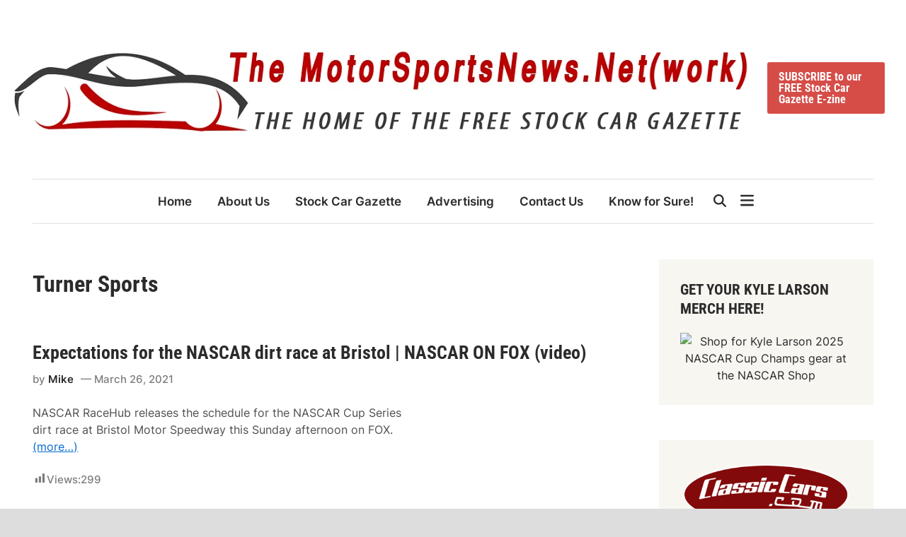

--- FILE ---
content_type: text/html; charset=UTF-8
request_url: https://www.motorsportsnews.net/tag/turner-sports/
body_size: 25353
content:
<!doctype html><html dir="ltr" lang="en-US" prefix="og: https://ogp.me/ns#"><head><script data-no-optimize="1">var litespeed_docref=sessionStorage.getItem("litespeed_docref");litespeed_docref&&(Object.defineProperty(document,"referrer",{get:function(){return litespeed_docref}}),sessionStorage.removeItem("litespeed_docref"));</script> <meta charset="UTF-8"><meta name="viewport" content="width=device-width, initial-scale=1"><link rel="profile" href="https://gmpg.org/xfn/11"><title>Turner Sports | The MotorSportsNews.Net(work)</title><meta name="robots" content="max-image-preview:large" /><meta name="google-site-verification" content="AZrG0IE0LmVIGooAyjsoeuy0FKl8E7gUROg9jJ3X4w4" /><link rel="canonical" href="https://www.motorsportsnews.net/tag/turner-sports/" /><link rel="next" href="https://www.motorsportsnews.net/tag/turner-sports/page/2/" /><meta name="generator" content="All in One SEO (AIOSEO) 4.9.3" /> <script type="application/ld+json" class="aioseo-schema">{"@context":"https:\/\/schema.org","@graph":[{"@type":"BreadcrumbList","@id":"https:\/\/www.motorsportsnews.net\/tag\/turner-sports\/#breadcrumblist","itemListElement":[{"@type":"ListItem","@id":"https:\/\/www.motorsportsnews.net#listItem","position":1,"name":"Home","item":"https:\/\/www.motorsportsnews.net","nextItem":{"@type":"ListItem","@id":"https:\/\/www.motorsportsnews.net\/tag\/turner-sports\/#listItem","name":"Turner Sports"}},{"@type":"ListItem","@id":"https:\/\/www.motorsportsnews.net\/tag\/turner-sports\/#listItem","position":2,"name":"Turner Sports","previousItem":{"@type":"ListItem","@id":"https:\/\/www.motorsportsnews.net#listItem","name":"Home"}}]},{"@type":"CollectionPage","@id":"https:\/\/www.motorsportsnews.net\/tag\/turner-sports\/#collectionpage","url":"https:\/\/www.motorsportsnews.net\/tag\/turner-sports\/","name":"Turner Sports | The MotorSportsNews.Net(work)","inLanguage":"en-US","isPartOf":{"@id":"https:\/\/www.motorsportsnews.net\/#website"},"breadcrumb":{"@id":"https:\/\/www.motorsportsnews.net\/tag\/turner-sports\/#breadcrumblist"}},{"@type":"Organization","@id":"https:\/\/www.motorsportsnews.net\/#organization","name":"Mike","description":"Home of the FREE Stock Car Gazette E-zine","url":"https:\/\/www.motorsportsnews.net\/","logo":{"@type":"ImageObject","url":"https:\/\/www.motorsportsnews.net\/wp-content\/uploads\/2022\/04\/the_motor_sports_news_net.png","@id":"https:\/\/www.motorsportsnews.net\/tag\/turner-sports\/#organizationLogo","width":1038,"height":153},"image":{"@id":"https:\/\/www.motorsportsnews.net\/tag\/turner-sports\/#organizationLogo"},"sameAs":["https:\/\/www.facebook.com\/motorsportsnewsdotnet\/"]},{"@type":"WebSite","@id":"https:\/\/www.motorsportsnews.net\/#website","url":"https:\/\/www.motorsportsnews.net\/","name":"The MotorSportsNews.Net(work)","description":"Home of the FREE Stock Car Gazette E-zine","inLanguage":"en-US","publisher":{"@id":"https:\/\/www.motorsportsnews.net\/#organization"}}]}</script> <link rel="alternate" type="application/rss+xml" title="The MotorSportsNews.Net(work) &raquo; Feed" href="https://www.motorsportsnews.net/feed/" /><link rel="alternate" type="application/rss+xml" title="The MotorSportsNews.Net(work) &raquo; Comments Feed" href="https://www.motorsportsnews.net/comments/feed/" /><link rel="alternate" type="application/rss+xml" title="The MotorSportsNews.Net(work) &raquo; Turner Sports Tag Feed" href="https://www.motorsportsnews.net/tag/turner-sports/feed/" /><style>.lazyload,
			.lazyloading {
				max-width: 100%;
			}</style><style id='wp-img-auto-sizes-contain-inline-css'>img:is([sizes=auto i],[sizes^="auto," i]){contain-intrinsic-size:3000px 1500px}
/*# sourceURL=wp-img-auto-sizes-contain-inline-css */</style><style id="litespeed-ccss">.lazyload{max-width:100%}.dashicons{font-family:dashicons;display:inline-block;line-height:1;font-weight:400;font-style:normal;text-decoration:inherit;text-transform:none;text-rendering:auto;-webkit-font-smoothing:antialiased;-moz-osx-font-smoothing:grayscale;width:20px;height:20px;font-size:20px;vertical-align:top;text-align:center}.dashicons-chart-bar:before{content:""}.post-views.entry-meta>span{margin-right:0!important;font:16px/1}.post-views.entry-meta>span.post-views-icon.dashicons{display:inline-block;font-size:16px;line-height:1;text-decoration:inherit;vertical-align:middle}:root{--wp-block-synced-color:#7a00df;--wp-block-synced-color--rgb:122,0,223;--wp-bound-block-color:var(--wp-block-synced-color);--wp-editor-canvas-background:#ddd;--wp-admin-theme-color:#007cba;--wp-admin-theme-color--rgb:0,124,186;--wp-admin-theme-color-darker-10:#006ba1;--wp-admin-theme-color-darker-10--rgb:0,107,160.5;--wp-admin-theme-color-darker-20:#005a87;--wp-admin-theme-color-darker-20--rgb:0,90,135;--wp-admin-border-width-focus:2px}:root{--wp--preset--font-size--normal:16px;--wp--preset--font-size--huge:42px}.screen-reader-text{border:0;clip-path:inset(50%);height:1px;margin:-1px;overflow:hidden;padding:0;position:absolute;width:1px;word-wrap:normal!important}:root{--wp--preset--aspect-ratio--square:1;--wp--preset--aspect-ratio--4-3:4/3;--wp--preset--aspect-ratio--3-4:3/4;--wp--preset--aspect-ratio--3-2:3/2;--wp--preset--aspect-ratio--2-3:2/3;--wp--preset--aspect-ratio--16-9:16/9;--wp--preset--aspect-ratio--9-16:9/16;--wp--preset--color--black:#000000;--wp--preset--color--cyan-bluish-gray:#abb8c3;--wp--preset--color--white:#ffffff;--wp--preset--color--pale-pink:#f78da7;--wp--preset--color--vivid-red:#cf2e2e;--wp--preset--color--luminous-vivid-orange:#ff6900;--wp--preset--color--luminous-vivid-amber:#fcb900;--wp--preset--color--light-green-cyan:#7bdcb5;--wp--preset--color--vivid-green-cyan:#00d084;--wp--preset--color--pale-cyan-blue:#8ed1fc;--wp--preset--color--vivid-cyan-blue:#0693e3;--wp--preset--color--vivid-purple:#9b51e0;--wp--preset--gradient--vivid-cyan-blue-to-vivid-purple:linear-gradient(135deg,rgb(6,147,227) 0%,rgb(155,81,224) 100%);--wp--preset--gradient--light-green-cyan-to-vivid-green-cyan:linear-gradient(135deg,rgb(122,220,180) 0%,rgb(0,208,130) 100%);--wp--preset--gradient--luminous-vivid-amber-to-luminous-vivid-orange:linear-gradient(135deg,rgb(252,185,0) 0%,rgb(255,105,0) 100%);--wp--preset--gradient--luminous-vivid-orange-to-vivid-red:linear-gradient(135deg,rgb(255,105,0) 0%,rgb(207,46,46) 100%);--wp--preset--gradient--very-light-gray-to-cyan-bluish-gray:linear-gradient(135deg,rgb(238,238,238) 0%,rgb(169,184,195) 100%);--wp--preset--gradient--cool-to-warm-spectrum:linear-gradient(135deg,rgb(74,234,220) 0%,rgb(151,120,209) 20%,rgb(207,42,186) 40%,rgb(238,44,130) 60%,rgb(251,105,98) 80%,rgb(254,248,76) 100%);--wp--preset--gradient--blush-light-purple:linear-gradient(135deg,rgb(255,206,236) 0%,rgb(152,150,240) 100%);--wp--preset--gradient--blush-bordeaux:linear-gradient(135deg,rgb(254,205,165) 0%,rgb(254,45,45) 50%,rgb(107,0,62) 100%);--wp--preset--gradient--luminous-dusk:linear-gradient(135deg,rgb(255,203,112) 0%,rgb(199,81,192) 50%,rgb(65,88,208) 100%);--wp--preset--gradient--pale-ocean:linear-gradient(135deg,rgb(255,245,203) 0%,rgb(182,227,212) 50%,rgb(51,167,181) 100%);--wp--preset--gradient--electric-grass:linear-gradient(135deg,rgb(202,248,128) 0%,rgb(113,206,126) 100%);--wp--preset--gradient--midnight:linear-gradient(135deg,rgb(2,3,129) 0%,rgb(40,116,252) 100%);--wp--preset--font-size--small:13px;--wp--preset--font-size--medium:20px;--wp--preset--font-size--large:36px;--wp--preset--font-size--x-large:42px;--wp--preset--spacing--20:0.44rem;--wp--preset--spacing--30:0.67rem;--wp--preset--spacing--40:1rem;--wp--preset--spacing--50:1.5rem;--wp--preset--spacing--60:2.25rem;--wp--preset--spacing--70:3.38rem;--wp--preset--spacing--80:5.06rem;--wp--preset--shadow--natural:6px 6px 9px rgba(0, 0, 0, 0.2);--wp--preset--shadow--deep:12px 12px 50px rgba(0, 0, 0, 0.4);--wp--preset--shadow--sharp:6px 6px 0px rgba(0, 0, 0, 0.2);--wp--preset--shadow--outlined:6px 6px 0px -3px rgb(255, 255, 255), 6px 6px rgb(0, 0, 0);--wp--preset--shadow--crisp:6px 6px 0px rgb(0, 0, 0)}:root{--exalt-color-primary:#FC5656;--exalt-color-tertiary:#272c30;--exalt-color-body-background:#ffffff;--exalt-color-boxed-layout-background:#dddddd;--exalt-color-light-background:#F7F6F1;--exalt-color-dark-background:#3c3c3c;--exalt-color-main-menu:#272c30;--exalt-color-text-main:#2c2b2b;--exalt-color-text-light:#7D7D7D;--exalt-color-text-headings:var(--exalt-color-text-main);--exalt-color-link:#2c2b2b;--exalt-color-link-hover:var(--exalt-color-primary);--exalt-color-link-visited:#5d7ddb;--exalt-color-button-background:var(--exalt-color-primary);--exalt-color-button-text:#ffffff;--exalt-color-button-hover-text:#ffffff;--exalt-color-button-hover-background:#222222;--exalt-color-button-focus-background:#111111;--exalt-color-border:#E0E0E0;--exalt-color-input-border:#ccc;--exalt-color-text-input-focus:var(--exalt-color-text-main);--exalt-color-input:var(--exalt-color-text-main);--exalt-color-background-pre:#eeeeee}:root{--exalt-font-family-body:-apple-system, BlinkMacSystemFont, "Segoe UI", Roboto, Oxygen-Sans, Ubuntu, Cantarell, "Helvetica Neue", sans-serif;--exalt-font-family-headings:-apple-system, BlinkMacSystemFont, "Segoe UI", Roboto, Oxygen-Sans, Ubuntu, Cantarell, "Helvetica Neue", sans-serif;--exalt-font-family-code:monaco, consolas, "Andale Mono", "DejaVu Sans Mono", monospace;--exalt-font-family-pre:"Courier 10 Pitch", courier, monospace;--exalt-font-size-base:16px;--exalt-font-size-xxxs:0.688rem;--exalt-font-size-xxs:0.75rem;--exalt-font-size-xs:0.875rem;--exalt-font-size-sm:0.938rem;--exalt-font-size-md:1.063rem;--exalt-font-size-lg:1.375rem;--exalt-font-size-xl:1.5rem;--exalt-font-size-xxl:1.625rem;--exalt-font-size-xxxl:2rem;--exalt-font-size-xxxxl:2.25rem;--exalt-line-height-body:1.5;--exalt-line-height-article:1.7;--exalt-line-height-headings:1.3;--exalt-line-height-pre:1.6;--exalt-font-weight-headings:700}:root{--exalt-post-cols-gap:40px;--exalt-footer-cols-gap:40px}html{line-height:1.15;-webkit-text-size-adjust:100%}body{margin:0}main{display:block}h1{font-size:2em;margin:.67em 0}a{background-color:#fff0}img{border-style:none}button,input,select{font-family:inherit;font-size:100%;line-height:1.15;margin:0}button,input{overflow:visible}button,select{text-transform:none}button,[type="submit"]{-webkit-appearance:button}button::-moz-focus-inner,[type="submit"]::-moz-focus-inner{border-style:none;padding:0}button:-moz-focusring,[type="submit"]:-moz-focusring{outline:1px dotted ButtonText}[type="search"]{-webkit-appearance:textfield;outline-offset:-2px}[type="search"]::-webkit-search-decoration{-webkit-appearance:none}::-webkit-file-upload-button{-webkit-appearance:button;font:inherit}body,h1,h2,html,li,p,ul{margin:0;padding:0;border:0}*,*::before,*::after{box-sizing:inherit}html{box-sizing:border-box}html{font-size:var(--exalt-font-size-base)}body,button,input,select{color:var(--exalt-color-text-main);font-family:var(--exalt-font-family-body);font-size:1rem;line-height:var(--exalt-line-height-body)}h1,h2{clear:both;font-family:var(--exalt-font-family-headings);line-height:var(--exalt-line-height-headings);font-weight:var(--exalt-font-weight-headings);margin:20px 0}h1{font-size:var(--exalt-font-size-xxxl)}h2{font-size:var(--exalt-font-size-xl)}p{margin-bottom:1.5em}body{background-color:var(--exalt-color-body-background)}.exalt-container{width:1280px;max-width:95%;margin-left:auto;margin-right:auto}body.exalt-boxed{background-color:var(--exalt-color-boxed-layout-background)}body.exalt-boxed #page{margin:0 auto;width:1380px;max-width:100%;background-color:var(--exalt-color-body-background)}body.exalt-boxed .exalt-container{width:auto;max-width:92.7536231884058%}.site-content{padding:30px 0}@media only screen and (min-width:600px){.site-content{padding:50px 0}}@media only screen and (min-width:768px){.content-area{display:flex;flex-wrap:wrap}#primary{width:70.3125%}#secondary{width:29.6875%;padding-left:50px}}ul{margin:0 0 1.5em;padding-left:2rem}ul{list-style:disc}img{height:auto;max-width:100%}a{color:var(--exalt-color-link);text-decoration:none}button,input[type="submit"],.exalt-cta-btn,.exalt-readmore-btn{border:none;border-radius:3px;background:var(--exalt-color-button-background);color:var(--exalt-color-button-text);line-height:1;padding:.8rem 1rem;font-family:var(--exalt-font-family-headings);font-size:var(--exalt-font-size-base);font-weight:700}svg.exalt-svg-icon{fill:currentColor}.exalt-readmore-btn{font-size:var(--exalt-font-size-base);display:inline-block;padding:.7rem .9rem}.exalt-cta-btn{margin:0 10px}input[type="search"]{color:var(--exalt-color-input);border:1px solid var(--exalt-color-input-border);border-radius:0;padding:8px}select{border:1px solid var(--exalt-color-input-border)}.exalt-default-header .exalt-header-inner{padding-top:10px;padding-bottom:10px}@media only screen and (min-width:768px){.exalt-default-header .exalt-header-inner{padding-top:50px;padding-bottom:50px}}@media only screen and (max-width:768px){.exalt-default-header .exalt-header-inner{border-bottom:1px solid var(--exalt-color-border)}}.exalt-wide-header .exalt-header-inner.exalt-container{width:100%}@media screen and (min-width:600px){.exalt-wide-header .exalt-header-inner.exalt-container{max-width:100%;padding-left:20px;padding-right:20px}}.site-branding-container{margin-right:auto;display:flex;align-items:center;flex-shrink:0}.site-branding-container .site-logo{margin-right:1em}.site-logo img{vertical-align:middle}#exalt-search-toggle{background-color:#fff0;border:none;color:inherit;padding:0 10px;display:flex;align-items:center;height:100%}#exalt-search-toggle .exalt-svg-icon{font-size:1.125em;width:1em}.exalt-header-inner{display:flex;align-items:center;justify-content:space-between;padding-top:20px;padding-bottom:20px}@media only screen and (min-width:768px){.exalt-header-inner{flex-wrap:nowrap}}.exalt-menu-wrapper{display:flex;flex-wrap:nowrap;justify-content:space-between;margin:auto}.exalt-default-header.menu-align-center .exalt-menu-wrapper{justify-content:center}.exalt-search-container{position:relative}.hide-header-search #exalt-search-box{display:none}#exalt-search-toggle .exalt-search-icon{display:none}.hide-header-search #exalt-search-toggle .exalt-search-icon{display:block}.hide-header-search #exalt-search-toggle .exalt-close-icon{display:none}#exalt-search-box{position:absolute;top:100%;right:0;width:310px;z-index:99}.exalt-mobile-sidebar{bottom:0;color:#fff;overflow:auto;padding:30px;position:fixed;top:0;z-index:999999;right:-100%;width:90vw;background-color:var(--exalt-color-main-menu)}.exalt-mobile-sidebar a{color:#fff}.exalt-mobile-sidebar div{clear:both}@media only screen and (min-width:768px){.exalt-mobile-sidebar{width:40vw}}.exalt-mobile-sidebar .exalt-mobile-menu-toggle{color:#fff;font-size:25px}.exalt-mobile-menu-toggle{background-color:#fff0;border:none;color:#000;font-size:21px;padding:10px}.exalt-slideout-toggle{background-color:#fff0;border:none;color:inherit;font-size:21px;padding:0 10px}.exalt-slideout-sidebar{background-color:#fff;bottom:0;color:var(--exalt-color-text-main);overflow:auto;padding:0 30px;position:fixed;top:0;z-index:999999;right:-100%;width:90vw}.exalt-slideout-sidebar a{color:var(--exalt-color-text-main)}@media only screen and (min-width:768px){.exalt-slideout-sidebar{width:50vw;max-width:400px}}.exalt-slideout-sidebar .exalt-slideout-toggle{width:45px;height:50px}.exalt-menu-bars-close{display:none}.exalt-slideout-top{border-bottom:1px solid var(--exalt-color-border);margin-bottom:10px}.desktop-only{display:none}@media only screen and (min-width:768px){.desktop-only{display:block}}#exalt-search-box{width:350px;padding:10px;box-shadow:0 3px 6px 0 rgb(0 0 0/.2);background-color:var(--exalt-color-body-background)}#exalt-search-box form.search-form{display:flex;flex-wrap:nowrap}#exalt-search-box input.search-submit{height:40px;padding:0 20px;line-height:40px}#exalt-search-box label{flex-grow:1}#exalt-search-box input.search-field{height:40px;border:none;border-radius:0;width:100%}.exalt-breadcrumb-wrap{margin-bottom:15px;font-size:var(--exalt-font-size-xs);font-weight:500}.exalt-header-inner-left,.exalt-header-inner-right{display:flex;flex-direction:column;align-items:center}.exalt-header-inner-right .exalt-cta-btn{margin-bottom:4px}.exalt-menu{display:block}.exalt-menu ul{display:flex;flex-wrap:wrap;align-items:center;list-style:none;margin:0;padding-left:0}.exalt-menu li{position:relative}.main-navigation a{display:block;font-size:var(--exalt-font-size-md);font-weight:600;text-decoration:none;padding:0 18px;line-height:62px}.exalt-default-header .site-header .exalt-main-menu{border-top:1px solid var(--exalt-color-border);border-bottom:1px solid var(--exalt-color-border)}.exalt-default-header .main-navigation ul li{position:relative}.exalt-boxed .exalt-menu-wrapper.exalt-container,.exalt-menu-wrapper.exalt-container{max-width:100%}.exalt-mobile-menu-toggle{display:block}@media only screen and (min-width:768px){.exalt-mobile-menu-toggle{display:none}}.exalt-mobile-sidebar .exalt-mobile-menu-toggle{float:right}@media only screen and (min-width:768px){.exalt-mobile-sidebar .exalt-mobile-menu-toggle{display:block}}.exalt-mobile-menu{margin-bottom:20px;border-bottom:1px solid var(--exalt-color-border)}.exalt-mobile-menu ul{list-style:none;margin:0;padding:0 0 20px}.exalt-mobile-menu ul li{position:relative}.exalt-mobile-menu ul li a{display:block;width:100%;line-height:45px;color:#fff;font-size:var(--exalt-font-size-base);font-weight:600}.updated:not(.published){display:none}.entry-content{margin:1.5em 0 0}.entry-content a{color:#046bd2;text-decoration:underline}.entry-content:before,.entry-content:after{content:"";display:table;table-layout:fixed}.entry-content:after{clear:both}.exalt-entry{word-break:break-word;overflow-wrap:break-word;margin-bottom:50px}.exalt-entry .post-thumbnail{margin:0 0 15px}.exalt-entry .post-thumbnail img{vertical-align:middle}.exalt-entry .entry-header{margin:0 0 20px}.exalt-entry .entry-meta{color:var(--exalt-color-text-light)}.exalt-entry .entry-meta a{color:var(--exalt-color-text-light)}.exalt-entry .entry-meta a:visited{color:var(--exalt-color-text-light)}.exalt-entry .entry-meta .author a{color:var(--exalt-color-link);font-weight:600}.exalt-entry .entry-meta .author a:visited{color:var(--exalt-color-link)}.exalt-entry .entry-meta .posted-on::before{content:" — "}.archive .exalt-entry .entry-content{margin:0 0 1em;color:#505050}.archive .exalt-entry .entry-content p{margin:0}.archive .page-header{margin:0 0 60px}.archive .page-header h1{margin:0 0 15px;color:var(--exalt-color-text-headings)}.archive a.exalt-readmore-btn{text-decoration:none;color:#fff}.archive a.exalt-readmore-btn:visited{color:#fff}.archive .entry-title{font-size:var(--exalt-font-size-xxl);margin:0 0 10px}.entry-title a{color:var(--exalt-color-link)}.entry-title a:visited{color:var(--exalt-color-link)}.exalt-arc-img-bc .exalt-entry .entry-content-wrapper{display:flex;margin-top:1.5em}.exalt-arc-img-bc .exalt-entry .post-thumbnail{flex-basis:35%;margin:0 20px 20px 0}.exalt-arc-img-bc .exalt-entry .entry-content{flex-grow:1;flex-basis:65%;margin:0}.exalt-arc-img-bc .exalt-entry .entry-content p{margin:0 0 1.5em}.exalt-arc-img-bc.exaltaif-right .post-thumbnail{order:2;margin:0 0 20px 20px}.exalt-arc-img-bc.exaltaif-right .entry-content{order:1}.entry-meta{font-size:var(--exalt-font-size-sm);font-weight:500;display:flex;flex-wrap:wrap;align-items:center;color:var(--exalt-color-text-light)}.entry-meta .byline,.entry-meta .posted-on{margin-right:.62em}.entry-readmore{margin:20px 0 0}.screen-reader-text{clip:rect(1px,1px,1px,1px);height:1px;overflow:hidden;position:absolute!important;width:1px;word-wrap:normal!important}.widget{margin:0 0 50px}.widget select{max-width:100%}.widget ul{margin:0;padding:0}.widget ul li{list-style:none;margin-bottom:.5em}.widget:first-of-type{margin-top:0}#secondary .widget{background:var(--exalt-color-light-background);padding:30px}#secondary .widget-title{color:var(--exalt-color-text-headings)}.widget-title{margin:0 0 20px;font-size:21px;text-transform:uppercase}.custom-logo-link{display:inline-block}.exalt-entry .entry-content>*{margin-bottom:30px}.exalt-entry .entry-content>*:last-child{margin-bottom:0}.screen-reader-text{border:0;clip:rect(1px,1px,1px,1px);clip-path:inset(50%);height:1px;margin:-1px;overflow:hidden;padding:0;position:absolute!important;width:1px;word-wrap:normal!important}.lazyload{--smush-placeholder-width:100px;--smush-placeholder-aspect-ratio:1/1;width:var(--smush-image-width,var(--smush-placeholder-width))!important;aspect-ratio:var(--smush-image-aspect-ratio,var(--smush-placeholder-aspect-ratio))!important}.lazyload{opacity:0}:root{--exalt-color-primary:#d64d48}:root{--exalt-font-family-body:Inter, sans-serif}:root{--exalt-font-family-headings:Roboto Condensed, sans-serif}</style><link rel="preload" data-asynced="1" data-optimized="2" as="style" onload="this.onload=null;this.rel='stylesheet'" href="https://www.motorsportsnews.net/wp-content/litespeed/css/70b704c247e89652193b85787eb8267c.css?ver=37312" /><script data-optimized="1" type="litespeed/javascript" data-src="https://www.motorsportsnews.net/wp-content/plugins/litespeed-cache/assets/js/css_async.min.js"></script> <style id='global-styles-inline-css'>:root{--wp--preset--aspect-ratio--square: 1;--wp--preset--aspect-ratio--4-3: 4/3;--wp--preset--aspect-ratio--3-4: 3/4;--wp--preset--aspect-ratio--3-2: 3/2;--wp--preset--aspect-ratio--2-3: 2/3;--wp--preset--aspect-ratio--16-9: 16/9;--wp--preset--aspect-ratio--9-16: 9/16;--wp--preset--color--black: #000000;--wp--preset--color--cyan-bluish-gray: #abb8c3;--wp--preset--color--white: #ffffff;--wp--preset--color--pale-pink: #f78da7;--wp--preset--color--vivid-red: #cf2e2e;--wp--preset--color--luminous-vivid-orange: #ff6900;--wp--preset--color--luminous-vivid-amber: #fcb900;--wp--preset--color--light-green-cyan: #7bdcb5;--wp--preset--color--vivid-green-cyan: #00d084;--wp--preset--color--pale-cyan-blue: #8ed1fc;--wp--preset--color--vivid-cyan-blue: #0693e3;--wp--preset--color--vivid-purple: #9b51e0;--wp--preset--gradient--vivid-cyan-blue-to-vivid-purple: linear-gradient(135deg,rgb(6,147,227) 0%,rgb(155,81,224) 100%);--wp--preset--gradient--light-green-cyan-to-vivid-green-cyan: linear-gradient(135deg,rgb(122,220,180) 0%,rgb(0,208,130) 100%);--wp--preset--gradient--luminous-vivid-amber-to-luminous-vivid-orange: linear-gradient(135deg,rgb(252,185,0) 0%,rgb(255,105,0) 100%);--wp--preset--gradient--luminous-vivid-orange-to-vivid-red: linear-gradient(135deg,rgb(255,105,0) 0%,rgb(207,46,46) 100%);--wp--preset--gradient--very-light-gray-to-cyan-bluish-gray: linear-gradient(135deg,rgb(238,238,238) 0%,rgb(169,184,195) 100%);--wp--preset--gradient--cool-to-warm-spectrum: linear-gradient(135deg,rgb(74,234,220) 0%,rgb(151,120,209) 20%,rgb(207,42,186) 40%,rgb(238,44,130) 60%,rgb(251,105,98) 80%,rgb(254,248,76) 100%);--wp--preset--gradient--blush-light-purple: linear-gradient(135deg,rgb(255,206,236) 0%,rgb(152,150,240) 100%);--wp--preset--gradient--blush-bordeaux: linear-gradient(135deg,rgb(254,205,165) 0%,rgb(254,45,45) 50%,rgb(107,0,62) 100%);--wp--preset--gradient--luminous-dusk: linear-gradient(135deg,rgb(255,203,112) 0%,rgb(199,81,192) 50%,rgb(65,88,208) 100%);--wp--preset--gradient--pale-ocean: linear-gradient(135deg,rgb(255,245,203) 0%,rgb(182,227,212) 50%,rgb(51,167,181) 100%);--wp--preset--gradient--electric-grass: linear-gradient(135deg,rgb(202,248,128) 0%,rgb(113,206,126) 100%);--wp--preset--gradient--midnight: linear-gradient(135deg,rgb(2,3,129) 0%,rgb(40,116,252) 100%);--wp--preset--font-size--small: 13px;--wp--preset--font-size--medium: 20px;--wp--preset--font-size--large: 36px;--wp--preset--font-size--x-large: 42px;--wp--preset--spacing--20: 0.44rem;--wp--preset--spacing--30: 0.67rem;--wp--preset--spacing--40: 1rem;--wp--preset--spacing--50: 1.5rem;--wp--preset--spacing--60: 2.25rem;--wp--preset--spacing--70: 3.38rem;--wp--preset--spacing--80: 5.06rem;--wp--preset--shadow--natural: 6px 6px 9px rgba(0, 0, 0, 0.2);--wp--preset--shadow--deep: 12px 12px 50px rgba(0, 0, 0, 0.4);--wp--preset--shadow--sharp: 6px 6px 0px rgba(0, 0, 0, 0.2);--wp--preset--shadow--outlined: 6px 6px 0px -3px rgb(255, 255, 255), 6px 6px rgb(0, 0, 0);--wp--preset--shadow--crisp: 6px 6px 0px rgb(0, 0, 0);}:where(.is-layout-flex){gap: 0.5em;}:where(.is-layout-grid){gap: 0.5em;}body .is-layout-flex{display: flex;}.is-layout-flex{flex-wrap: wrap;align-items: center;}.is-layout-flex > :is(*, div){margin: 0;}body .is-layout-grid{display: grid;}.is-layout-grid > :is(*, div){margin: 0;}:where(.wp-block-columns.is-layout-flex){gap: 2em;}:where(.wp-block-columns.is-layout-grid){gap: 2em;}:where(.wp-block-post-template.is-layout-flex){gap: 1.25em;}:where(.wp-block-post-template.is-layout-grid){gap: 1.25em;}.has-black-color{color: var(--wp--preset--color--black) !important;}.has-cyan-bluish-gray-color{color: var(--wp--preset--color--cyan-bluish-gray) !important;}.has-white-color{color: var(--wp--preset--color--white) !important;}.has-pale-pink-color{color: var(--wp--preset--color--pale-pink) !important;}.has-vivid-red-color{color: var(--wp--preset--color--vivid-red) !important;}.has-luminous-vivid-orange-color{color: var(--wp--preset--color--luminous-vivid-orange) !important;}.has-luminous-vivid-amber-color{color: var(--wp--preset--color--luminous-vivid-amber) !important;}.has-light-green-cyan-color{color: var(--wp--preset--color--light-green-cyan) !important;}.has-vivid-green-cyan-color{color: var(--wp--preset--color--vivid-green-cyan) !important;}.has-pale-cyan-blue-color{color: var(--wp--preset--color--pale-cyan-blue) !important;}.has-vivid-cyan-blue-color{color: var(--wp--preset--color--vivid-cyan-blue) !important;}.has-vivid-purple-color{color: var(--wp--preset--color--vivid-purple) !important;}.has-black-background-color{background-color: var(--wp--preset--color--black) !important;}.has-cyan-bluish-gray-background-color{background-color: var(--wp--preset--color--cyan-bluish-gray) !important;}.has-white-background-color{background-color: var(--wp--preset--color--white) !important;}.has-pale-pink-background-color{background-color: var(--wp--preset--color--pale-pink) !important;}.has-vivid-red-background-color{background-color: var(--wp--preset--color--vivid-red) !important;}.has-luminous-vivid-orange-background-color{background-color: var(--wp--preset--color--luminous-vivid-orange) !important;}.has-luminous-vivid-amber-background-color{background-color: var(--wp--preset--color--luminous-vivid-amber) !important;}.has-light-green-cyan-background-color{background-color: var(--wp--preset--color--light-green-cyan) !important;}.has-vivid-green-cyan-background-color{background-color: var(--wp--preset--color--vivid-green-cyan) !important;}.has-pale-cyan-blue-background-color{background-color: var(--wp--preset--color--pale-cyan-blue) !important;}.has-vivid-cyan-blue-background-color{background-color: var(--wp--preset--color--vivid-cyan-blue) !important;}.has-vivid-purple-background-color{background-color: var(--wp--preset--color--vivid-purple) !important;}.has-black-border-color{border-color: var(--wp--preset--color--black) !important;}.has-cyan-bluish-gray-border-color{border-color: var(--wp--preset--color--cyan-bluish-gray) !important;}.has-white-border-color{border-color: var(--wp--preset--color--white) !important;}.has-pale-pink-border-color{border-color: var(--wp--preset--color--pale-pink) !important;}.has-vivid-red-border-color{border-color: var(--wp--preset--color--vivid-red) !important;}.has-luminous-vivid-orange-border-color{border-color: var(--wp--preset--color--luminous-vivid-orange) !important;}.has-luminous-vivid-amber-border-color{border-color: var(--wp--preset--color--luminous-vivid-amber) !important;}.has-light-green-cyan-border-color{border-color: var(--wp--preset--color--light-green-cyan) !important;}.has-vivid-green-cyan-border-color{border-color: var(--wp--preset--color--vivid-green-cyan) !important;}.has-pale-cyan-blue-border-color{border-color: var(--wp--preset--color--pale-cyan-blue) !important;}.has-vivid-cyan-blue-border-color{border-color: var(--wp--preset--color--vivid-cyan-blue) !important;}.has-vivid-purple-border-color{border-color: var(--wp--preset--color--vivid-purple) !important;}.has-vivid-cyan-blue-to-vivid-purple-gradient-background{background: var(--wp--preset--gradient--vivid-cyan-blue-to-vivid-purple) !important;}.has-light-green-cyan-to-vivid-green-cyan-gradient-background{background: var(--wp--preset--gradient--light-green-cyan-to-vivid-green-cyan) !important;}.has-luminous-vivid-amber-to-luminous-vivid-orange-gradient-background{background: var(--wp--preset--gradient--luminous-vivid-amber-to-luminous-vivid-orange) !important;}.has-luminous-vivid-orange-to-vivid-red-gradient-background{background: var(--wp--preset--gradient--luminous-vivid-orange-to-vivid-red) !important;}.has-very-light-gray-to-cyan-bluish-gray-gradient-background{background: var(--wp--preset--gradient--very-light-gray-to-cyan-bluish-gray) !important;}.has-cool-to-warm-spectrum-gradient-background{background: var(--wp--preset--gradient--cool-to-warm-spectrum) !important;}.has-blush-light-purple-gradient-background{background: var(--wp--preset--gradient--blush-light-purple) !important;}.has-blush-bordeaux-gradient-background{background: var(--wp--preset--gradient--blush-bordeaux) !important;}.has-luminous-dusk-gradient-background{background: var(--wp--preset--gradient--luminous-dusk) !important;}.has-pale-ocean-gradient-background{background: var(--wp--preset--gradient--pale-ocean) !important;}.has-electric-grass-gradient-background{background: var(--wp--preset--gradient--electric-grass) !important;}.has-midnight-gradient-background{background: var(--wp--preset--gradient--midnight) !important;}.has-small-font-size{font-size: var(--wp--preset--font-size--small) !important;}.has-medium-font-size{font-size: var(--wp--preset--font-size--medium) !important;}.has-large-font-size{font-size: var(--wp--preset--font-size--large) !important;}.has-x-large-font-size{font-size: var(--wp--preset--font-size--x-large) !important;}
/*# sourceURL=global-styles-inline-css */</style><style id='classic-theme-styles-inline-css'>/*! This file is auto-generated */
.wp-block-button__link{color:#fff;background-color:#32373c;border-radius:9999px;box-shadow:none;text-decoration:none;padding:calc(.667em + 2px) calc(1.333em + 2px);font-size:1.125em}.wp-block-file__button{background:#32373c;color:#fff;text-decoration:none}
/*# sourceURL=/wp-includes/css/classic-themes.min.css */</style> <script type="litespeed/javascript" data-src="https://www.motorsportsnews.net/wp-includes/js/jquery/jquery.min.js" id="jquery-core-js"></script> <link rel="https://api.w.org/" href="https://www.motorsportsnews.net/wp-json/" /><link rel="alternate" title="JSON" type="application/json" href="https://www.motorsportsnews.net/wp-json/wp/v2/tags/1464" /><link rel="EditURI" type="application/rsd+xml" title="RSD" href="https://www.motorsportsnews.net/xmlrpc.php?rsd" /><meta name="generator" content="WordPress 6.9" /> <script type="litespeed/javascript">document.documentElement.className=document.documentElement.className.replace('no-js','js')</script> <style>.no-js img.lazyload {
				display: none;
			}

			figure.wp-block-image img.lazyloading {
				min-width: 150px;
			}

			.lazyload,
			.lazyloading {
				--smush-placeholder-width: 100px;
				--smush-placeholder-aspect-ratio: 1/1;
				width: var(--smush-image-width, var(--smush-placeholder-width)) !important;
				aspect-ratio: var(--smush-image-aspect-ratio, var(--smush-placeholder-aspect-ratio)) !important;
			}

						.lazyload, .lazyloading {
				opacity: 0;
			}

			.lazyloaded {
				opacity: 1;
				transition: opacity 400ms;
				transition-delay: 0ms;
			}</style><style type="text/css" id="exalt-custom-css">:root { 
                --exalt-color-primary: #d64d48;
             }</style><style type="text/css" id="exalt-fonts-css">:root {
                --exalt-font-family-body: Inter, sans-serif;
            }
        
            :root {
                --exalt-font-family-headings: Roboto Condensed, sans-serif;
            }</style><style type="text/css">a.st_tag, a.internal_tag, .st_tag, .internal_tag { text-decoration: underline !important; }</style><link rel="icon" href="https://www.motorsportsnews.net/wp-content/uploads/2022/07/cropped-tv-listings-2-32x32.jpg" sizes="32x32" /><link rel="icon" href="https://www.motorsportsnews.net/wp-content/uploads/2022/07/cropped-tv-listings-2-192x192.jpg" sizes="192x192" /><link rel="apple-touch-icon" href="https://www.motorsportsnews.net/wp-content/uploads/2022/07/cropped-tv-listings-2-180x180.jpg" /><meta name="msapplication-TileImage" content="https://www.motorsportsnews.net/wp-content/uploads/2022/07/cropped-tv-listings-2-270x270.jpg" /></head><body class="archive tag tag-turner-sports tag-1464 wp-custom-logo wp-embed-responsive wp-theme-exalt exalt-boxed exalt-right-sidebar hfeed exalt-default-header logo-aligned-left menu-align-center exalt-wide-header exalt-post-list exalt-arc-img-bc exaltaif-right exalt-footer-cols-4"><div id="page" class="site"><a class="skip-link screen-reader-text" href="#primary">Skip to content</a><header id="masthead" class="site-header hide-header-search"><div class="exalt-header-inner-wrapper"><div class="exalt-header-inner exalt-container"><div class="exalt-header-inner-left"></div><div class="site-branding-container"><div class="site-logo">
<a href="https://www.motorsportsnews.net/" class="custom-logo-link" rel="home"><img data-lazyloaded="1" src="[data-uri]" width="1038" height="153" data-src="https://www.motorsportsnews.net/wp-content/uploads/2022/04/the_motor_sports_news_net.png.webp" class="custom-logo" alt="The MotorSportsNews.Net(work)" decoding="async" fetchpriority="high" data-srcset="https://www.motorsportsnews.net/wp-content/uploads/2022/04/the_motor_sports_news_net.png.webp 1038w, https://www.motorsportsnews.net/wp-content/uploads/2022/04/the_motor_sports_news_net-660x97.png.webp 660w, https://www.motorsportsnews.net/wp-content/uploads/2022/04/the_motor_sports_news_net-840x124.png.webp 840w, https://www.motorsportsnews.net/wp-content/uploads/2022/04/the_motor_sports_news_net-500x74.png.webp 500w, https://www.motorsportsnews.net/wp-content/uploads/2022/04/the_motor_sports_news_net-768x113.png.webp 768w" data-sizes="(max-width: 1038px) 100vw, 1038px" /></a></div><div class="site-branding"></div></div><div class="exalt-header-inner-right">
<a href="mailto:stockcargazette+subscribe@googlegroups.com" class="exalt-cta-btn"
target="_blank"                >SUBSCRIBE to our FREE Stock Car Gazette E-zine</a></div>
<button class="exalt-mobile-menu-toggle">
<span class="screen-reader-text">Main Menu</span>
<svg aria-hidden="true" role="img" focusable="false" xmlns="http://www.w3.org/2000/svg" height="1em" viewBox="0 0 448 512" class="exalt-svg-icon"><path d="M0 96C0 78.3 14.3 64 32 64H416c17.7 0 32 14.3 32 32s-14.3 32-32 32H32C14.3 128 0 113.7 0 96zM0 256c0-17.7 14.3-32 32-32H416c17.7 0 32 14.3 32 32s-14.3 32-32 32H32c-17.7 0-32-14.3-32-32zM448 416c0 17.7-14.3 32-32 32H32c-17.7 0-32-14.3-32-32s14.3-32 32-32H416c17.7 0 32 14.3 32 32z" /></svg>        </button></div></div><div class="exalt-main-menu desktop-only exalt-container"><div class="exalt-menu-wrapper exalt-container"><nav id="site-navigation" class="main-navigation exalt-menu"><div class="menu-menu-1-container"><ul id="primary-menu" class="menu"><li id="menu-item-19249" class="menu-item menu-item-type-custom menu-item-object-custom menu-item-home menu-item-19249"><a href="https://www.motorsportsnews.net">Home</a></li><li id="menu-item-10670" class="menu-item menu-item-type-post_type menu-item-object-page menu-item-10670"><a href="https://www.motorsportsnews.net/about-us/">About Us</a></li><li id="menu-item-10673" class="menu-item menu-item-type-post_type menu-item-object-page menu-item-10673"><a href="https://www.motorsportsnews.net/subscribe-to-the-stock-car-gazette/">Stock Car Gazette</a></li><li id="menu-item-10674" class="menu-item menu-item-type-post_type menu-item-object-page menu-item-10674"><a href="https://www.motorsportsnews.net/advertising/">Advertising</a></li><li id="menu-item-10675" class="menu-item menu-item-type-post_type menu-item-object-page menu-item-10675"><a href="https://www.motorsportsnews.net/contact-us/">Contact Us</a></li><li id="menu-item-10676" class="menu-item menu-item-type-post_type menu-item-object-page menu-item-10676"><a href="https://www.motorsportsnews.net/know-for-sure/">Know for Sure!</a></li></ul></div></nav><div class="exalt-search-container desktop-only">
<button id="exalt-search-toggle">
<span class="exalt-search-icon"><svg aria-hidden="true" role="img" focusable="false" xmlns="http://www.w3.org/2000/svg" height="1em" viewbox="0 0 512 512" class="exalt-svg-icon"><path d="M416 208c0 45.9-14.9 88.3-40 122.7L502.6 457.4c12.5 12.5 12.5 32.8 0 45.3s-32.8 12.5-45.3 0L330.7 376c-34.4 25.2-76.8 40-122.7 40C93.1 416 0 322.9 0 208S93.1 0 208 0S416 93.1 416 208zM208 352a144 144 0 1 0 0-288 144 144 0 1 0 0 288z" /></svg></span>
<span class="exalt-close-icon"><svg aria-hidden="true" role="img" focusable="false" xmlns="http://www.w3.org/2000/svg" height="1em" viewBox="0 0 384 512" class="exalt-svg-icon"><path d="M342.6 150.6c12.5-12.5 12.5-32.8 0-45.3s-32.8-12.5-45.3 0L192 210.7 86.6 105.4c-12.5-12.5-32.8-12.5-45.3 0s-12.5 32.8 0 45.3L146.7 256 41.4 361.4c-12.5 12.5-12.5 32.8 0 45.3s32.8 12.5 45.3 0L192 301.3 297.4 406.6c12.5 12.5 32.8 12.5 45.3 0s12.5-32.8 0-45.3L237.3 256 342.6 150.6z" /></svg></span>
</button><div id="exalt-search-box"><form role="search" method="get" class="search-form" action="https://www.motorsportsnews.net/">
<label>
<span class="screen-reader-text">Search for:</span>
<input type="search" class="search-field" placeholder="Search &hellip;" value="" name="s" />
</label>
<input type="submit" class="search-submit" value="Search" /></form></div></div>
<button class="exalt-slideout-toggle">
<span class="exalt-menu-bars"><svg aria-hidden="true" role="img" focusable="false" xmlns="http://www.w3.org/2000/svg" height="1em" viewBox="0 0 448 512" class="exalt-svg-icon"><path d="M0 96C0 78.3 14.3 64 32 64H416c17.7 0 32 14.3 32 32s-14.3 32-32 32H32C14.3 128 0 113.7 0 96zM0 256c0-17.7 14.3-32 32-32H416c17.7 0 32 14.3 32 32s-14.3 32-32 32H32c-17.7 0-32-14.3-32-32zM448 416c0 17.7-14.3 32-32 32H32c-17.7 0-32-14.3-32-32s14.3-32 32-32H416c17.7 0 32 14.3 32 32z" /></svg></span>
<span class="exalt-menu-bars-close"><svg aria-hidden="true" role="img" focusable="false" xmlns="http://www.w3.org/2000/svg" height="1em" viewBox="0 0 384 512" class="exalt-svg-icon"><path d="M342.6 150.6c12.5-12.5 12.5-32.8 0-45.3s-32.8-12.5-45.3 0L192 210.7 86.6 105.4c-12.5-12.5-32.8-12.5-45.3 0s-12.5 32.8 0 45.3L146.7 256 41.4 361.4c-12.5 12.5-12.5 32.8 0 45.3s32.8 12.5 45.3 0L192 301.3 297.4 406.6c12.5 12.5 32.8 12.5 45.3 0s12.5-32.8 0-45.3L237.3 256 342.6 150.6z" /></svg></span>
</button></div></div></header><div id="content" class="site-content"><div class="content-area exalt-container"><main id="primary" class="site-main"><div class="exalt-breadcrumb-wrap"></div><header class="page-header"><h1 class="page-title">Turner Sports</h1></header><div id="blog-entries"><article id="post-4537" class="post-4537 post type-post status-publish format-standard has-post-thumbnail hentry category-nascar-cup-series category-nascar category-bristol-motor-speedway category-craftsman-truck-series tag-nascar tag-stock-car-racing tag-nbc-sports tag-auto-racing tag-nascar-heat-evolution tag-abc-sports tag-bristol-motor-speedway tag-turner-sports tag-speed tag-nascar-on-television-in-the-2010s tag-nascar-cup-series tag-espn exalt-entry"><div class="exalt-article-inner"><header class="entry-header"><h2 class="entry-title"><a href="https://www.motorsportsnews.net/2021/03/26/expectations-for-the-nascar-dirt-race-at-bristol-nascar-on-fox-video/" rel="bookmark">Expectations for the NASCAR dirt race at Bristol | NASCAR ON FOX (video)</a></h2><div class="entry-meta">
<span class="byline"> by <span class="author vcard"><a class="url fn n" href="https://www.motorsportsnews.net/author/mike/">Mike</a></span></span><span class="posted-on"><a href="https://www.motorsportsnews.net/2021/03/26/expectations-for-the-nascar-dirt-race-at-bristol-nascar-on-fox-video/" rel="bookmark"><time class="entry-date published updated" datetime="2021-03-26T07:12:15-04:00">March 26, 2021</time></a></span></div></header><div class="entry-content-wrapper"><div class="post-thumbnail">
<a href="https://www.motorsportsnews.net/2021/03/26/expectations-for-the-nascar-dirt-race-at-bristol-nascar-on-fox-video/">
<img width="800" height="450" data-src="https://www.motorsportsnews.net/wp-content/uploads/2021/03/expectations-for-the-nascar-dirt-race-at-bristol-nascar-on-fox-video-COgys_KYj4g.jpg.webp" class="attachment-exalt-archive-image size-exalt-archive-image wp-post-image lazyload" alt="Expectations for the NASCAR dirt race at Bristol | NASCAR ON FOX (video)" decoding="async" data-srcset="https://www.motorsportsnews.net/wp-content/uploads/2021/03/expectations-for-the-nascar-dirt-race-at-bristol-nascar-on-fox-video-COgys_KYj4g.jpg.webp 1280w, https://www.motorsportsnews.net/wp-content/uploads/2021/03/expectations-for-the-nascar-dirt-race-at-bristol-nascar-on-fox-video-COgys_KYj4g-649x365.jpg.webp 649w, https://www.motorsportsnews.net/wp-content/uploads/2021/03/expectations-for-the-nascar-dirt-race-at-bristol-nascar-on-fox-video-COgys_KYj4g-840x473.jpg.webp 840w, https://www.motorsportsnews.net/wp-content/uploads/2021/03/expectations-for-the-nascar-dirt-race-at-bristol-nascar-on-fox-video-COgys_KYj4g-498x280.jpg.webp 498w, https://www.motorsportsnews.net/wp-content/uploads/2021/03/expectations-for-the-nascar-dirt-race-at-bristol-nascar-on-fox-video-COgys_KYj4g-768x432.jpg.webp 768w" data-sizes="(max-width: 800px) 100vw, 800px" src="[data-uri]" style="--smush-placeholder-width: 800px; --smush-placeholder-aspect-ratio: 800/450;" />				</a></div><div class="entry-content"><p>NASCAR RaceHub releases the schedule for the NASCAR Cup Series dirt race at Bristol Motor Speedway this Sunday afternoon on FOX. <a href="https://www.motorsportsnews.net/2021/03/26/expectations-for-the-nascar-dirt-race-at-bristol-nascar-on-fox-video/#more-4537" class="more-link"><span aria-label="Continue reading Expectations for the NASCAR dirt race at Bristol | NASCAR ON FOX (video)">(more&hellip;)</span></a></p><div class="post-views content-post post-4537 entry-meta load-static">
<span class="post-views-icon dashicons dashicons-chart-bar"></span> <span class="post-views-label">Views:</span> <span class="post-views-count">299</span></div><div class="entry-readmore">
<a href="https://www.motorsportsnews.net/2021/03/26/expectations-for-the-nascar-dirt-race-at-bristol-nascar-on-fox-video/" class="exalt-readmore-btn">
<span class="screen-reader-text">Expectations for the NASCAR dirt race at Bristol | NASCAR ON FOX (video)</span>					Read More				</a></div></div></div></div></article><article id="post-4523" class="post-4523 post type-post status-publish format-standard has-post-thumbnail hentry category-nascar-cup-series category-nascar category-lou-modestinos-track-talk category-bristol-motor-speedway category-craftsman-truck-series category-formula-one tag-nascar tag-motorsport tag-bristol tag-television tag-abc-sports tag-television-in-the-united-states tag-turner-sports tag-speed tag-nascar-on-television-in-the-2010s tag-nascar-cup-series tag-nascar-on-television-in-the-2000s tag-fox-sports-1 tag-nascar-camping-world-truck-series tag-bahrain tag-sakhir exalt-entry"><div class="exalt-article-inner"><header class="entry-header"><h2 class="entry-title"><a href="https://www.motorsportsnews.net/2021/03/25/racing-on-tv-listings-for-march-25-28/" rel="bookmark">Racing on TV Listings for March 25 &#8211; 28</a></h2><div class="entry-meta">
<span class="byline"> by <span class="author vcard"><a class="url fn n" href="https://www.motorsportsnews.net/author/loumodestino/">Lou Modestino</a></span></span><span class="posted-on"><a href="https://www.motorsportsnews.net/2021/03/25/racing-on-tv-listings-for-march-25-28/" rel="bookmark"><time class="entry-date published updated" datetime="2021-03-25T10:52:25-04:00">March 25, 2021</time></a></span></div></header><div class="entry-content-wrapper"><div class="post-thumbnail">
<a href="https://www.motorsportsnews.net/2021/03/25/racing-on-tv-listings-for-march-25-28/">
<img width="800" height="533" data-src="https://www.motorsportsnews.net/wp-content/uploads/2021/02/144262847_796296337946260_1532488468657659668_n.jpg.webp" class="attachment-exalt-archive-image size-exalt-archive-image wp-post-image lazyload" alt="Racing on TV Listings for March 25 &#8211; 28" decoding="async" data-srcset="https://www.motorsportsnews.net/wp-content/uploads/2021/02/144262847_796296337946260_1532488468657659668_n.jpg.webp 2048w, https://www.motorsportsnews.net/wp-content/uploads/2021/02/144262847_796296337946260_1532488468657659668_n-548x365.jpg.webp 548w, https://www.motorsportsnews.net/wp-content/uploads/2021/02/144262847_796296337946260_1532488468657659668_n-840x560.jpg.webp 840w, https://www.motorsportsnews.net/wp-content/uploads/2021/02/144262847_796296337946260_1532488468657659668_n-420x280.jpg.webp 420w, https://www.motorsportsnews.net/wp-content/uploads/2021/02/144262847_796296337946260_1532488468657659668_n-768x512.jpg.webp 768w, https://www.motorsportsnews.net/wp-content/uploads/2021/02/144262847_796296337946260_1532488468657659668_n-1536x1024.jpg.webp 1536w" data-sizes="(max-width: 800px) 100vw, 800px" src="[data-uri]" style="--smush-placeholder-width: 800px; --smush-placeholder-aspect-ratio: 800/533;" />				</a></div><div class="entry-content"><p>Check out this coming weekend&#8217;s television listings, courtesy of <a href="https://www.autoweek.com">Auto Week</a>&#8230; <a href="https://www.motorsportsnews.net/2021/03/25/racing-on-tv-listings-for-march-25-28/#more-4523" class="more-link"><span aria-label="Continue reading Racing on TV Listings for March 25 &#8211; 28">(more&hellip;)</span></a></p><div class="post-views content-post post-4523 entry-meta load-static">
<span class="post-views-icon dashicons dashicons-chart-bar"></span> <span class="post-views-label">Views:</span> <span class="post-views-count">422</span></div><div class="entry-readmore">
<a href="https://www.motorsportsnews.net/2021/03/25/racing-on-tv-listings-for-march-25-28/" class="exalt-readmore-btn">
<span class="screen-reader-text">Racing on TV Listings for March 25 &#8211; 28</span>					Read More				</a></div></div></div></div></article><article id="post-4508" class="post-4508 post type-post status-publish format-standard has-post-thumbnail hentry category-nascar-cup-series category-atlanta-motor-speedway category-nascar tag-nascar tag-cup-series tag-kyle-larson tag-stock-car-racing tag-nbc-sports tag-stock-car tag-william-byron tag-auto-racing tag-american-ethanol-green-flag-restart-award tag-ryan-blaney tag-team-penske tag-atlanta-motor-speedway tag-atlanta-motor tag-folds-of-honor-quiktrip-500 tag-advocare-500 tag-full-race-replay tag-cbs-sports-spectacular tag-full-race tag-abc-sports tag-television-in-the-united-states tag-turner-sports tag-cbs-sports tag-nascar-cup-series tag-stock-cars tag-replay tag-eddie-macdonald tag-race-replay tag-highlights tag-7614 exalt-entry"><div class="exalt-article-inner"><header class="entry-header"><h2 class="entry-title"><a href="https://www.motorsportsnews.net/2021/03/25/folds-of-honor-quicktrip-500-from-atlanta-motor-speedway-nascar-cup-series-full-race-replay/" rel="bookmark">Folds of Honor QuickTrip 500 from Atlanta Motor Speedway | NASCAR Cup Series Full Race Replay</a></h2><div class="entry-meta">
<span class="byline"> by <span class="author vcard"><a class="url fn n" href="https://www.motorsportsnews.net/author/mike/">Mike</a></span></span><span class="posted-on"><a href="https://www.motorsportsnews.net/2021/03/25/folds-of-honor-quicktrip-500-from-atlanta-motor-speedway-nascar-cup-series-full-race-replay/" rel="bookmark"><time class="entry-date published sm-hu" datetime="2021-03-25T09:19:45-04:00">March 25, 2021</time><time class="updated" datetime="2021-03-25T09:20:48-04:00">March 25, 2021</time></a></span></div></header><div class="entry-content-wrapper"><div class="post-thumbnail">
<a href="https://www.motorsportsnews.net/2021/03/25/folds-of-honor-quicktrip-500-from-atlanta-motor-speedway-nascar-cup-series-full-race-replay/">
<img width="800" height="450" data-src="https://www.motorsportsnews.net/wp-content/uploads/2021/03/folds-of-honor-quicktrip-500-from-atlanta-motor-speedway-nascar-cup-series-full-race-replay-sdJhPpQTMjo.jpg.webp" class="attachment-exalt-archive-image size-exalt-archive-image wp-post-image lazyload" alt="Folds of Honor QuickTrip 500 from Atlanta Motor Speedway | NASCAR Cup Series Full Race Replay" decoding="async" data-srcset="https://www.motorsportsnews.net/wp-content/uploads/2021/03/folds-of-honor-quicktrip-500-from-atlanta-motor-speedway-nascar-cup-series-full-race-replay-sdJhPpQTMjo.jpg.webp 1280w, https://www.motorsportsnews.net/wp-content/uploads/2021/03/folds-of-honor-quicktrip-500-from-atlanta-motor-speedway-nascar-cup-series-full-race-replay-sdJhPpQTMjo-649x365.jpg.webp 649w, https://www.motorsportsnews.net/wp-content/uploads/2021/03/folds-of-honor-quicktrip-500-from-atlanta-motor-speedway-nascar-cup-series-full-race-replay-sdJhPpQTMjo-840x473.jpg.webp 840w, https://www.motorsportsnews.net/wp-content/uploads/2021/03/folds-of-honor-quicktrip-500-from-atlanta-motor-speedway-nascar-cup-series-full-race-replay-sdJhPpQTMjo-498x280.jpg.webp 498w, https://www.motorsportsnews.net/wp-content/uploads/2021/03/folds-of-honor-quicktrip-500-from-atlanta-motor-speedway-nascar-cup-series-full-race-replay-sdJhPpQTMjo-768x432.jpg.webp 768w" data-sizes="(max-width: 800px) 100vw, 800px" src="[data-uri]" style="--smush-placeholder-width: 800px; --smush-placeholder-aspect-ratio: 800/450;" />				</a></div><div class="entry-content"><p>Relive the 2021 Folds of Honor QuickTrip 500 from Atlanta Motor Speedway that saw Ryan Blaney and Kyle Larson battle it out late for the win.  <a href="https://www.motorsportsnews.net/2021/03/25/folds-of-honor-quicktrip-500-from-atlanta-motor-speedway-nascar-cup-series-full-race-replay/#more-4508" class="more-link"><span aria-label="Continue reading Folds of Honor QuickTrip 500 from Atlanta Motor Speedway | NASCAR Cup Series Full Race Replay">(more&hellip;)</span></a></p><div class="post-views content-post post-4508 entry-meta load-static">
<span class="post-views-icon dashicons dashicons-chart-bar"></span> <span class="post-views-label">Views:</span> <span class="post-views-count">344</span></div><div class="entry-readmore">
<a href="https://www.motorsportsnews.net/2021/03/25/folds-of-honor-quicktrip-500-from-atlanta-motor-speedway-nascar-cup-series-full-race-replay/" class="exalt-readmore-btn">
<span class="screen-reader-text">Folds of Honor QuickTrip 500 from Atlanta Motor Speedway | NASCAR Cup Series Full Race Replay</span>					Read More				</a></div></div></div></div></article><article id="post-4505" class="post-4505 post type-post status-publish format-standard has-post-thumbnail hentry category-nascar-cup-series category-atlanta-motor-speedway category-nascar tag-nascar tag-cup-series tag-stock-car-racing tag-nbc-sports tag-stock-car tag-william-byron tag-auto-racing tag-atlanta-motor-speedway tag-folds-of-honor-quiktrip-500 tag-advocare-500 tag-cbs-sports-spectacular tag-abc-sports tag-television-in-the-united-states tag-turner-sports tag-cbs-sports tag-nascar-cup-series tag-stock-cars tag-eddie-macdonald tag-highlights tag-7614 exalt-entry"><div class="exalt-article-inner"><header class="entry-header"><h2 class="entry-title"><a href="https://www.motorsportsnews.net/2021/03/25/2021-folds-of-honor-quiktrip-500-at-atlanta-nascar-on-fox-highlights/" rel="bookmark">2021 Folds of Honor QuikTrip 500 at Atlanta | NASCAR ON FOX HIGHLIGHTS</a></h2><div class="entry-meta">
<span class="byline"> by <span class="author vcard"><a class="url fn n" href="https://www.motorsportsnews.net/author/mike/">Mike</a></span></span><span class="posted-on"><a href="https://www.motorsportsnews.net/2021/03/25/2021-folds-of-honor-quiktrip-500-at-atlanta-nascar-on-fox-highlights/" rel="bookmark"><time class="entry-date published sm-hu" datetime="2021-03-25T09:12:26-04:00">March 25, 2021</time><time class="updated" datetime="2021-03-25T09:17:43-04:00">March 25, 2021</time></a></span></div></header><div class="entry-content-wrapper"><div class="post-thumbnail">
<a href="https://www.motorsportsnews.net/2021/03/25/2021-folds-of-honor-quiktrip-500-at-atlanta-nascar-on-fox-highlights/">
<img width="800" height="450" data-src="https://www.motorsportsnews.net/wp-content/uploads/2021/03/2021-folds-of-honor-quiktrip-500-at-atlanta-nascar-on-fox-highlights-g97d2OjgdyE.jpg" class="attachment-exalt-archive-image size-exalt-archive-image wp-post-image lazyload" alt="2021 Folds of Honor QuikTrip 500 at Atlanta | NASCAR ON FOX HIGHLIGHTS" decoding="async" data-srcset="https://www.motorsportsnews.net/wp-content/uploads/2021/03/2021-folds-of-honor-quiktrip-500-at-atlanta-nascar-on-fox-highlights-g97d2OjgdyE.jpg 1280w, https://www.motorsportsnews.net/wp-content/uploads/2021/03/2021-folds-of-honor-quiktrip-500-at-atlanta-nascar-on-fox-highlights-g97d2OjgdyE-649x365.jpg.webp 649w, https://www.motorsportsnews.net/wp-content/uploads/2021/03/2021-folds-of-honor-quiktrip-500-at-atlanta-nascar-on-fox-highlights-g97d2OjgdyE-840x473.jpg.webp 840w, https://www.motorsportsnews.net/wp-content/uploads/2021/03/2021-folds-of-honor-quiktrip-500-at-atlanta-nascar-on-fox-highlights-g97d2OjgdyE-498x280.jpg.webp 498w, https://www.motorsportsnews.net/wp-content/uploads/2021/03/2021-folds-of-honor-quiktrip-500-at-atlanta-nascar-on-fox-highlights-g97d2OjgdyE-768x432.jpg.webp 768w" data-sizes="(max-width: 800px) 100vw, 800px" src="[data-uri]" style="--smush-placeholder-width: 800px; --smush-placeholder-aspect-ratio: 800/450;" />				</a></div><div class="entry-content"><p>Click through for full highlights of the Folds of Honor QuikTrip 500 at Atlanta Motor Speedway for the NASCAR Cup Series. <a href="https://www.motorsportsnews.net/2021/03/25/2021-folds-of-honor-quiktrip-500-at-atlanta-nascar-on-fox-highlights/#more-4505" class="more-link"><span aria-label="Continue reading 2021 Folds of Honor QuikTrip 500 at Atlanta | NASCAR ON FOX HIGHLIGHTS">(more&hellip;)</span></a></p><div class="post-views content-post post-4505 entry-meta load-static">
<span class="post-views-icon dashicons dashicons-chart-bar"></span> <span class="post-views-label">Views:</span> <span class="post-views-count">374</span></div><div class="entry-readmore">
<a href="https://www.motorsportsnews.net/2021/03/25/2021-folds-of-honor-quiktrip-500-at-atlanta-nascar-on-fox-highlights/" class="exalt-readmore-btn">
<span class="screen-reader-text">2021 Folds of Honor QuikTrip 500 at Atlanta | NASCAR ON FOX HIGHLIGHTS</span>					Read More				</a></div></div></div></div></article><article id="post-4479" class="post-4479 post type-post status-publish format-standard has-post-thumbnail hentry category-nascar-cup-series category-nascar category-nashville tag-nascar tag-kurt-busch tag-stock-car-racing tag-dale-jarrett tag-nbc-sports tag-auto-racing tag-stewart-haas-racing tag-dover-international-speedway tag-christopher-bell tag-chase-briscoe tag-nashville tag-abc-sports tag-darrell-waltrip tag-dover-motorsports-inc tag-goodyear-tire tag-turner-sports tag-speed tag-cbs-sports tag-steve-letarte tag-nascar-cup-series tag-nascar-on-television-in-the-2000s tag-nashville-superspeedway tag-lebanon tag-ally-400 tag-gordon exalt-entry"><div class="exalt-article-inner"><header class="entry-header"><h2 class="entry-title"><a href="https://www.motorsportsnews.net/2021/03/24/nascar-legends-attend-goodyear-tire-test-at-nashville-superspeedway/" rel="bookmark">NASCAR legends attend Goodyear Tire Test at Nashville Superspeedway</a></h2><div class="entry-meta">
<span class="byline"> by <span class="author vcard"><a class="url fn n" href="https://www.motorsportsnews.net/author/mike/">Mike</a></span></span><span class="posted-on"><a href="https://www.motorsportsnews.net/2021/03/24/nascar-legends-attend-goodyear-tire-test-at-nashville-superspeedway/" rel="bookmark"><time class="entry-date published sm-hu" datetime="2021-03-24T06:40:10-04:00">March 24, 2021</time><time class="updated" datetime="2021-03-25T07:05:49-04:00">March 25, 2021</time></a></span></div></header><div class="entry-content-wrapper"><div class="post-thumbnail">
<a href="https://www.motorsportsnews.net/2021/03/24/nascar-legends-attend-goodyear-tire-test-at-nashville-superspeedway/">
<img width="800" height="436" data-src="https://www.motorsportsnews.net/wp-content/uploads/2021/03/nashville-superspeedway-logo.jpg.webp" class="attachment-exalt-archive-image size-exalt-archive-image wp-post-image lazyload" alt="NASCAR legends attend Goodyear Tire Test at Nashville Superspeedway" decoding="async" data-srcset="https://www.motorsportsnews.net/wp-content/uploads/2021/03/nashville-superspeedway-logo.jpg.webp 922w, https://www.motorsportsnews.net/wp-content/uploads/2021/03/nashville-superspeedway-logo-660x359.jpg.webp 660w, https://www.motorsportsnews.net/wp-content/uploads/2021/03/nashville-superspeedway-logo-840x457.jpg.webp 840w, https://www.motorsportsnews.net/wp-content/uploads/2021/03/nashville-superspeedway-logo-500x272.jpg.webp 500w, https://www.motorsportsnews.net/wp-content/uploads/2021/03/nashville-superspeedway-logo-768x418.jpg.webp 768w" data-sizes="(max-width: 800px) 100vw, 800px" src="[data-uri]" style="--smush-placeholder-width: 800px; --smush-placeholder-aspect-ratio: 800/436;" />				</a></div><div class="entry-content"><p><strong>LEBANON, Tenn. (March 23, 2021)</strong> – NASCAR Hall of Famers Darrell Waltrip and Dale Jarrett visited Nashville Superspeedway on Tuesday to share their thoughts on the track, the 2021 Cup Series season, and the sport as a whole with local media during a Goodyear Tire Test. <a href="https://www.motorsportsnews.net/2021/03/24/nascar-legends-attend-goodyear-tire-test-at-nashville-superspeedway/#more-4479" class="more-link"><span aria-label="Continue reading NASCAR legends attend Goodyear Tire Test at Nashville Superspeedway">(more&hellip;)</span></a></p><div class="post-views content-post post-4479 entry-meta load-static">
<span class="post-views-icon dashicons dashicons-chart-bar"></span> <span class="post-views-label">Views:</span> <span class="post-views-count">445</span></div><div class="entry-readmore">
<a href="https://www.motorsportsnews.net/2021/03/24/nascar-legends-attend-goodyear-tire-test-at-nashville-superspeedway/" class="exalt-readmore-btn">
<span class="screen-reader-text">NASCAR legends attend Goodyear Tire Test at Nashville Superspeedway</span>					Read More				</a></div></div></div></div></article><article id="post-3793" class="post-3793 post type-post status-publish format-standard has-post-thumbnail hentry category-nascar-cup-series category-nascar category-nascar-xfinity-series category-lou-modestinos-track-talk category-craftsman-truck-series category-daytona-international-speedway tag-nascar tag-daytona-500 tag-nascar-race-hub tag-nbc-sports tag-fox-sports tag-television tag-abc-sports tag-neil-bonnett tag-television-in-the-united-states tag-turner-sports tag-speed tag-fox-sports-1 tag-nascar-on-fox exalt-entry"><div class="exalt-article-inner"><header class="entry-header"><h2 class="entry-title"><a href="https://www.motorsportsnews.net/2021/02/18/nascars-tv-schedule-for-2-18-2-21-21/" rel="bookmark">NASCAR&#8217;s TV Schedule for 2/18-2/21/21</a></h2><div class="entry-meta">
<span class="byline"> by <span class="author vcard"><a class="url fn n" href="https://www.motorsportsnews.net/author/loumodestino/">Lou Modestino</a></span></span><span class="posted-on"><a href="https://www.motorsportsnews.net/2021/02/18/nascars-tv-schedule-for-2-18-2-21-21/" rel="bookmark"><time class="entry-date published sm-hu" datetime="2021-02-18T13:32:32-05:00">February 18, 2021</time><time class="updated" datetime="2021-02-18T13:32:55-05:00">February 18, 2021</time></a></span></div></header><div class="entry-content-wrapper"><div class="post-thumbnail">
<a href="https://www.motorsportsnews.net/2021/02/18/nascars-tv-schedule-for-2-18-2-21-21/">
<img width="360" height="77" data-src="https://www.motorsportsnews.net/wp-content/uploads/2020/03/nascar_4c-wht-bk_prt.png.webp" class="attachment-exalt-archive-image size-exalt-archive-image wp-post-image lazyload" alt="NASCAR&#8217;s TV Schedule for 2/18-2/21/21" decoding="async" src="[data-uri]" style="--smush-placeholder-width: 360px; --smush-placeholder-aspect-ratio: 360/77;" />				</a></div><div class="entry-content"><p>Which channels have NASCAR programming for the rest of this week? We answer that and give the weekly NASCAR television listings here in the NASCAR TV schedule. <a href="https://www.motorsportsnews.net/2021/02/18/nascars-tv-schedule-for-2-18-2-21-21/#more-3793" class="more-link"><span aria-label="Continue reading NASCAR&#8217;s TV Schedule for 2/18-2/21/21">(more&hellip;)</span></a></p><div class="post-views content-post post-3793 entry-meta load-static">
<span class="post-views-icon dashicons dashicons-chart-bar"></span> <span class="post-views-label">Views:</span> <span class="post-views-count">405</span></div><div class="entry-readmore">
<a href="https://www.motorsportsnews.net/2021/02/18/nascars-tv-schedule-for-2-18-2-21-21/" class="exalt-readmore-btn">
<span class="screen-reader-text">NASCAR&#8217;s TV Schedule for 2/18-2/21/21</span>					Read More				</a></div></div></div></div></article><article id="post-3760" class="post-3760 post type-post status-publish format-standard has-post-thumbnail hentry category-nascar category-craftsman-truck-series category-daytona-international-speedway tag-nascar tag-trucks tag-daytona tag-speedweeks tag-camping-world tag-auto-racing tag-sports tag-truck-series tag-truck-racing tag-turner-sports tag-speed tag-daytona-250 tag-camping-world-truck-series tag-road-racing tag-ncwts tag-brakebest tag-oreillys tag-road-course tag-left-turn tag-right-turn tag-chicane tag-oreillys-auto-parts tag-brakebest-select exalt-entry"><div class="exalt-article-inner"><header class="entry-header"><h2 class="entry-title"><a href="https://www.motorsportsnews.net/2021/02/17/starting-lineup-row-by-row-for-the-brakebest-select-159-at-daytona-nascar-camping-world-truck-series/" rel="bookmark">Starting Lineup Row by Row For The BrakeBest Select 159 At Daytona &#8211; NASCAR Camping World Truck Series</a></h2><div class="entry-meta">
<span class="byline"> by <span class="author vcard"><a class="url fn n" href="https://www.motorsportsnews.net/author/mike/">Mike</a></span></span><span class="posted-on"><a href="https://www.motorsportsnews.net/2021/02/17/starting-lineup-row-by-row-for-the-brakebest-select-159-at-daytona-nascar-camping-world-truck-series/" rel="bookmark"><time class="entry-date published sm-hu" datetime="2021-02-17T13:12:59-05:00">February 17, 2021</time><time class="updated" datetime="2021-02-17T13:24:36-05:00">February 17, 2021</time></a></span></div></header><div class="entry-content-wrapper"><div class="post-thumbnail">
<a href="https://www.motorsportsnews.net/2021/02/17/starting-lineup-row-by-row-for-the-brakebest-select-159-at-daytona-nascar-camping-world-truck-series/">
<img width="300" height="300" data-src="https://www.motorsportsnews.net/wp-content/uploads/2021/02/21_DIS_RC-BrakeBest-Select-159_4C-300x300-1.png" class="attachment-exalt-archive-image size-exalt-archive-image wp-post-image lazyload" alt="Starting Lineup Row by Row For The BrakeBest Select 159 At Daytona &#8211; NASCAR Camping World Truck Series" decoding="async" data-srcset="https://www.motorsportsnews.net/wp-content/uploads/2021/02/21_DIS_RC-BrakeBest-Select-159_4C-300x300-1.png 300w, https://www.motorsportsnews.net/wp-content/uploads/2021/02/21_DIS_RC-BrakeBest-Select-159_4C-300x300-1-280x280.png.webp 280w" data-sizes="(max-width: 300px) 100vw, 300px" src="[data-uri]" style="--smush-placeholder-width: 300px; --smush-placeholder-aspect-ratio: 300/300;" />				</a></div><div class="entry-content"><p>Courtesy of NASCAR, after the jump you can see the starting lineup for the road course race at Daytona for the NASCAR Camping World Truck Series&#8230; The BrakeBest Select 159 At Daytona: <a href="https://www.motorsportsnews.net/2021/02/17/starting-lineup-row-by-row-for-the-brakebest-select-159-at-daytona-nascar-camping-world-truck-series/#more-3760" class="more-link"><span aria-label="Continue reading Starting Lineup Row by Row For The BrakeBest Select 159 At Daytona &#8211; NASCAR Camping World Truck Series">(more&hellip;)</span></a></p><div class="post-views content-post post-3760 entry-meta load-static">
<span class="post-views-icon dashicons dashicons-chart-bar"></span> <span class="post-views-label">Views:</span> <span class="post-views-count">331</span></div><div class="entry-readmore">
<a href="https://www.motorsportsnews.net/2021/02/17/starting-lineup-row-by-row-for-the-brakebest-select-159-at-daytona-nascar-camping-world-truck-series/" class="exalt-readmore-btn">
<span class="screen-reader-text">Starting Lineup Row by Row For The BrakeBest Select 159 At Daytona &#8211; NASCAR Camping World Truck Series</span>					Read More				</a></div></div></div></div></article><article id="post-3753" class="post-3753 post type-post status-publish format-standard has-post-thumbnail hentry category-nascar category-nascar-xfinity-series category-daytona-international-speedway tag-nascar tag-daytona tag-speedweeks tag-xfinity tag-auto-racing tag-nascar-xfinity-series tag-xfinity-series tag-sports tag-abc-sports tag-turner-sports tag-speed tag-nascar-series tag-road-racing tag-2020-daytona-grand-prix tag-road-course tag-left-turn tag-right-turn tag-chicane tag-starting-lineup tag-lineup tag-row tag-superstart tag-superstart-batteries tag-batteries exalt-entry"><div class="exalt-article-inner"><header class="entry-header"><h2 class="entry-title"><a href="https://www.motorsportsnews.net/2021/02/17/starting-lineup-row-by-row-for-the-superstart-batteries-188-at-daytona-nascar-xfinity-series/" rel="bookmark">Starting Lineup Row by Row For The SuperStart Batteries 188 At Daytona &#8211; NASCAR Xfinity Series</a></h2><div class="entry-meta">
<span class="byline"> by <span class="author vcard"><a class="url fn n" href="https://www.motorsportsnews.net/author/mike/">Mike</a></span></span><span class="posted-on"><a href="https://www.motorsportsnews.net/2021/02/17/starting-lineup-row-by-row-for-the-superstart-batteries-188-at-daytona-nascar-xfinity-series/" rel="bookmark"><time class="entry-date published sm-hu" datetime="2021-02-17T13:07:41-05:00">February 17, 2021</time><time class="updated" datetime="2021-02-17T13:16:04-05:00">February 17, 2021</time></a></span></div></header><div class="entry-content-wrapper"><div class="post-thumbnail">
<a href="https://www.motorsportsnews.net/2021/02/17/starting-lineup-row-by-row-for-the-superstart-batteries-188-at-daytona-nascar-xfinity-series/">
<img width="300" height="300" data-src="https://www.motorsportsnews.net/wp-content/uploads/2021/02/21_DIS_RC-Super-Start-Batteries-188_4C-300x300-1.png" class="attachment-exalt-archive-image size-exalt-archive-image wp-post-image lazyload" alt="Starting Lineup Row by Row For The SuperStart Batteries 188 At Daytona &#8211; NASCAR Xfinity Series" decoding="async" data-srcset="https://www.motorsportsnews.net/wp-content/uploads/2021/02/21_DIS_RC-Super-Start-Batteries-188_4C-300x300-1.png 300w, https://www.motorsportsnews.net/wp-content/uploads/2021/02/21_DIS_RC-Super-Start-Batteries-188_4C-300x300-1-280x280.png.webp 280w" data-sizes="(max-width: 300px) 100vw, 300px" src="[data-uri]" style="--smush-placeholder-width: 300px; --smush-placeholder-aspect-ratio: 300/300;" />				</a></div><div class="entry-content"><p>Courtesy of NASCAR, after the jump you can see the starting lineup for the road course race at Daytona for the NASCAR Xfinity Series&#8230; The SuperStart Batteries 188 At Daytona: <a href="https://www.motorsportsnews.net/2021/02/17/starting-lineup-row-by-row-for-the-superstart-batteries-188-at-daytona-nascar-xfinity-series/#more-3753" class="more-link"><span aria-label="Continue reading Starting Lineup Row by Row For The SuperStart Batteries 188 At Daytona &#8211; NASCAR Xfinity Series">(more&hellip;)</span></a></p><div class="post-views content-post post-3753 entry-meta load-static">
<span class="post-views-icon dashicons dashicons-chart-bar"></span> <span class="post-views-label">Views:</span> <span class="post-views-count">394</span></div><div class="entry-readmore">
<a href="https://www.motorsportsnews.net/2021/02/17/starting-lineup-row-by-row-for-the-superstart-batteries-188-at-daytona-nascar-xfinity-series/" class="exalt-readmore-btn">
<span class="screen-reader-text">Starting Lineup Row by Row For The SuperStart Batteries 188 At Daytona &#8211; NASCAR Xfinity Series</span>					Read More				</a></div></div></div></div></article><article id="post-3744" class="post-3744 post type-post status-publish format-standard has-post-thumbnail hentry category-nascar-cup-series category-nascar category-daytona-international-speedway tag-nascar tag-cup-series tag-daytona tag-daytona-500 tag-auto-racing tag-cars tag-sports tag-turner-sports tag-speed tag-cbs-sports tag-nascar-cup-series tag-nascar-cup tag-road-racing tag-2020-daytona-grand-prix tag-oreillys tag-road-course tag-left-turn tag-right-turn tag-chicane tag-starting-lineup tag-lineup tag-row tag-auto-parts tag-oreillys-auto-parts exalt-entry"><div class="exalt-article-inner"><header class="entry-header"><h2 class="entry-title"><a href="https://www.motorsportsnews.net/2021/02/17/__trashed/" rel="bookmark">Starting Lineup Row by Row For The O&#8217;Reilly Auto Parts 253 At Daytona &#8211; NASCAR Cup Series</a></h2><div class="entry-meta">
<span class="byline"> by <span class="author vcard"><a class="url fn n" href="https://www.motorsportsnews.net/author/mike/">Mike</a></span></span><span class="posted-on"><a href="https://www.motorsportsnews.net/2021/02/17/__trashed/" rel="bookmark"><time class="entry-date published sm-hu" datetime="2021-02-17T12:52:06-05:00">February 17, 2021</time><time class="updated" datetime="2021-02-17T13:17:26-05:00">February 17, 2021</time></a></span></div></header><div class="entry-content-wrapper"><div class="post-thumbnail">
<a href="https://www.motorsportsnews.net/2021/02/17/__trashed/">
<img width="300" height="300" data-src="https://www.motorsportsnews.net/wp-content/uploads/2021/02/21_DIS_RC-OReilly-Auto-Parts-253_4C-300x300-1.png" class="attachment-exalt-archive-image size-exalt-archive-image wp-post-image lazyload" alt="Starting Lineup Row by Row For The O&#8217;Reilly Auto Parts 253 At Daytona &#8211; NASCAR Cup Series" decoding="async" data-srcset="https://www.motorsportsnews.net/wp-content/uploads/2021/02/21_DIS_RC-OReilly-Auto-Parts-253_4C-300x300-1.png 300w, https://www.motorsportsnews.net/wp-content/uploads/2021/02/21_DIS_RC-OReilly-Auto-Parts-253_4C-300x300-1-280x280.png.webp 280w" data-sizes="(max-width: 300px) 100vw, 300px" src="[data-uri]" style="--smush-placeholder-width: 300px; --smush-placeholder-aspect-ratio: 300/300;" />				</a></div><div class="entry-content"><p>Courtesy of NASCAR, after the jump you can see the starting lineup for the road course race at Daytona for the NASCAR Cup Series&#8230; The O&#8217;Reilly Auto Parts 253 At Daytona: <a href="https://www.motorsportsnews.net/2021/02/17/__trashed/#more-3744" class="more-link"><span aria-label="Continue reading Starting Lineup Row by Row For The O&#8217;Reilly Auto Parts 253 At Daytona &#8211; NASCAR Cup Series">(more&hellip;)</span></a></p><div class="post-views content-post post-3744 entry-meta load-static">
<span class="post-views-icon dashicons dashicons-chart-bar"></span> <span class="post-views-label">Views:</span> <span class="post-views-count">378</span></div><div class="entry-readmore">
<a href="https://www.motorsportsnews.net/2021/02/17/__trashed/" class="exalt-readmore-btn">
<span class="screen-reader-text">Starting Lineup Row by Row For The O&#8217;Reilly Auto Parts 253 At Daytona &#8211; NASCAR Cup Series</span>					Read More				</a></div></div></div></div></article><article id="post-3724" class="post-3724 post type-post status-publish format-standard has-post-thumbnail hentry category-nascar-cup-series category-nascar category-daytona-international-speedway tag-nascar tag-cup-series tag-daytona tag-daytona-500 tag-stock-car-racing tag-nbc-sports tag-stock-car tag-nascar-on-cbs tag-daytona-500-history tag-michael-mcdowell tag-front-row-motorsports tag-sports tag-full-race-replay tag-full-race tag-abc-sports tag-television-in-the-united-states tag-turner-sports tag-cbs-sports tag-nascar-cup-series tag-superspeedway tag-stock-cars tag-front-row tag-nascar-cup tag-drafting tag-frm tag-2021-daytona-500 tag-race-replay tag-first-win tag-daytona-500-champion exalt-entry"><div class="exalt-article-inner"><header class="entry-header"><h2 class="entry-title"><a href="https://www.motorsportsnews.net/2021/02/17/2021-nascar-cup-series-daytona-500-full-race-replay/" rel="bookmark">2021 NASCAR Cup Series Daytona 500 &#8211; Full Race Replay</a></h2><div class="entry-meta">
<span class="byline"> by <span class="author vcard"><a class="url fn n" href="https://www.motorsportsnews.net/author/mike/">Mike</a></span></span><span class="posted-on"><a href="https://www.motorsportsnews.net/2021/02/17/2021-nascar-cup-series-daytona-500-full-race-replay/" rel="bookmark"><time class="entry-date published sm-hu" datetime="2021-02-17T09:56:27-05:00">February 17, 2021</time><time class="updated" datetime="2021-02-17T10:05:51-05:00">February 17, 2021</time></a></span></div></header><div class="entry-content-wrapper"><div class="post-thumbnail">
<a href="https://www.motorsportsnews.net/2021/02/17/2021-nascar-cup-series-daytona-500-full-race-replay/">
<img width="800" height="450" data-src="https://www.motorsportsnews.net/wp-content/uploads/2021/02/2021-nascar-cup-series-daytona-500-8211-full-race-replay-C-mgKvChveo.jpg.webp" class="attachment-exalt-archive-image size-exalt-archive-image wp-post-image lazyload" alt="2021 NASCAR Cup Series Daytona 500 &#8211; Full Race Replay" decoding="async" data-srcset="https://www.motorsportsnews.net/wp-content/uploads/2021/02/2021-nascar-cup-series-daytona-500-8211-full-race-replay-C-mgKvChveo.jpg.webp 1280w, https://www.motorsportsnews.net/wp-content/uploads/2021/02/2021-nascar-cup-series-daytona-500-8211-full-race-replay-C-mgKvChveo-649x365.jpg.webp 649w, https://www.motorsportsnews.net/wp-content/uploads/2021/02/2021-nascar-cup-series-daytona-500-8211-full-race-replay-C-mgKvChveo-840x473.jpg.webp 840w, https://www.motorsportsnews.net/wp-content/uploads/2021/02/2021-nascar-cup-series-daytona-500-8211-full-race-replay-C-mgKvChveo-498x280.jpg.webp 498w, https://www.motorsportsnews.net/wp-content/uploads/2021/02/2021-nascar-cup-series-daytona-500-8211-full-race-replay-C-mgKvChveo-768x432.jpg.webp 768w" data-sizes="(max-width: 800px) 100vw, 800px" src="[data-uri]" style="--smush-placeholder-width: 800px; --smush-placeholder-aspect-ratio: 800/450;" />				</a></div><div class="entry-content"><p>If you missed the live broadcast of the 2021 Daytona 500, or just want to watch it all again, here is a full race replay courtesy of NASCAR&#8230; <a href="https://www.motorsportsnews.net/2021/02/17/2021-nascar-cup-series-daytona-500-full-race-replay/#more-3724" class="more-link"><span aria-label="Continue reading 2021 NASCAR Cup Series Daytona 500 &#8211; Full Race Replay">(more&hellip;)</span></a></p><div class="post-views content-post post-3724 entry-meta load-static">
<span class="post-views-icon dashicons dashicons-chart-bar"></span> <span class="post-views-label">Views:</span> <span class="post-views-count">572</span></div><div class="entry-readmore">
<a href="https://www.motorsportsnews.net/2021/02/17/2021-nascar-cup-series-daytona-500-full-race-replay/" class="exalt-readmore-btn">
<span class="screen-reader-text">2021 NASCAR Cup Series Daytona 500 &#8211; Full Race Replay</span>					Read More				</a></div></div></div></div></article></div><nav class="navigation posts-navigation" aria-label="Posts"><h2 class="screen-reader-text">Posts navigation</h2><div class="nav-links"><div class="nav-previous"><a href="https://www.motorsportsnews.net/tag/turner-sports/page/2/" >&larr; Older Posts</a></div></div></nav></main><aside id="secondary" class="widget-area"><section id="custom_html-53" class="widget_text widget widget_custom_html"><h2 class="widget-title">Get your Kyle Larson merch here!</h2><div class="textwidget custom-html-widget"><center>
<a rel="sponsored"
href="https://nascar.evyy.net/c/2375102/3372368/11318" target="_top" id="3372368">
<img data-lazyloaded="1" src="[data-uri]" data-src="//a.impactradius-go.com/display-ad/11318-3372368" border="0" alt="Shop for Kyle Larson 2025 NASCAR Cup Champs gear at the NASCAR Shop" width="600" height="600"/></a><img data-lazyloaded="1" src="[data-uri]" width="1" height="1" data-src="https://imp.pxf.io/i/2375102/3372368/11318" style="position:absolute;visibility:hidden;" border="0" /></center></div></section><section id="custom_html-52" class="widget_text widget widget_custom_html"><div class="textwidget custom-html-widget"><center><a rel="sponsored" href="https://www.awin1.com/cread.php?s=4068004&v=92313&q=532992&r=2291799">
<img data-lazyloaded="1" src="[data-uri]" width="359" height="139" data-src="https://www.awin1.com/cshow.php?s=4068004&v=92313&q=532992&r=2291799" border="0">
</a></center></div></section><section id="custom_html-23" class="widget_text widget widget_custom_html"><h2 class="widget-title">Visit our friends at&#8230;</h2><div class="textwidget custom-html-widget"><center>
<a href="http://www.jayski.com">Jayski's Silly Season Site</a>
<br>
<a href="https://www.vikingbags.com"><img data-src="https://www.motorsportsnews.net/wp-content/uploads/2023/07/viking-bags-logo.webp" src="[data-uri]" class="lazyload" style="--smush-placeholder-width: 100px; --smush-placeholder-aspect-ratio: 100/100;"></a>
<br>
Check out our friends <a href="https://vikingbags.com/pages/motorcycle-saddlebags">Viking Bags</a> for <a href="https://www.vikingbags.com/pages/adventure-touring-motorcycle-luggage-bags">ADV Luggage Bags</a> and <a href="https://www.vikingbags.com/pages/adventure-touring-side-cases">Side Cases</a></center></div></section><section id="custom_html-47" class="widget_text widget widget_custom_html"><h2 class="widget-title">Site hosted by:</h2><div class="textwidget custom-html-widget"><center>
<a href="http://my.hosting.com/aff/178a3f26106884d3ae0239e8675f33a5b6d0a2b0"><img data-src="https://www.motorsportsnews.net/wp-content/uploads/2025/05/hosting-com-logo-back.png" src="[data-uri]" class="lazyload" style="--smush-placeholder-width: 196px; --smush-placeholder-aspect-ratio: 196/57;"></a></center></div></section></aside></div></div><footer id="colophon" class="site-footer"><div class="exalt-footer-widget-area"><div class="exalt-container exalt-footer-widgets-inner"><div class="exalt-footer-column"><section id="custom_html-50" class="widget_text widget widget_custom_html"><div class="textwidget custom-html-widget"><center><a rel="sponsored" href="https://www.awin1.com/cread.php?s=4068006&v=92313&q=532992&r=2291799">
<img data-lazyloaded="1" src="[data-uri]" width="250" height="250" data-src="https://www.awin1.com/cshow.php?s=4068006&v=92313&q=532992&r=2291799" border="0">
</a></center></div></section></div><div class="exalt-footer-column"><section id="custom_html-15" class="widget_text widget widget_custom_html"><div class="textwidget custom-html-widget"><center>
<a href="https://feedshark.brainbliss.com/">Automatic blog pinger</a>
<br><br>
<a href="mailto:webmaster@motorsportsnews.net">Your ad could go here.  E-mail me for details.</a>
<br></center></div></section></div><div class="exalt-footer-column"></div><div class="exalt-footer-column"><section id="meta-4" class="widget widget_meta"><h2 class="widget-title">Meta, etc.</h2><ul><li><a href="https://www.motorsportsnews.net/wp-login.php">Log in</a></li><li><a href="https://www.motorsportsnews.net/feed/">Entries feed</a></li><li><a href="https://www.motorsportsnews.net/comments/feed/">Comments feed</a></li><li><a href="https://wordpress.org/">WordPress.org</a></li></ul></section></div></div></div><div class="exalt-footer-bottom"><div class="exalt-container exalt-footer-site-info"><div class="exalt-footer-copyright"><p align="center">
Copyright © 2001-2025 The MotorSportsNews.Net(work)
<br>
<br>
NASCAR Cup Series, Xfinity Series, Craftsman Truck Series, ARCA, and NASCAR are registered trademarks of the National Association for Stock Car Auto Racing, Inc. This web site is not affiliated with, endorsed by, or sponsored by NASCAR. The official NASCAR website is <em>NASCAR Online</em> and is located at <a href="https://www.nascar.com">NASCAR.Com</a>.</p></div><div class="exalt-designer-credit">
Powered by <a href="https://wordpress.org" target="_blank">WordPress</a> and <a href="https://themezhut.com/themes/exalt/" target="_blank">Exalt</a>.</div></div></div></footer></div><aside id="exalt-mobile-sidebar" class="exalt-mobile-sidebar">
<button class="exalt-mobile-menu-toggle">
<span class="screen-reader-text">Close</span>
<svg aria-hidden="true" role="img" focusable="false" xmlns="http://www.w3.org/2000/svg" height="1em" viewBox="0 0 384 512" class="exalt-svg-icon"><path d="M342.6 150.6c12.5-12.5 12.5-32.8 0-45.3s-32.8-12.5-45.3 0L192 210.7 86.6 105.4c-12.5-12.5-32.8-12.5-45.3 0s-12.5 32.8 0 45.3L146.7 256 41.4 361.4c-12.5 12.5-12.5 32.8 0 45.3s32.8 12.5 45.3 0L192 301.3 297.4 406.6c12.5 12.5 32.8 12.5 45.3 0s12.5-32.8 0-45.3L237.3 256 342.6 150.6z" /></svg>	</button><div class="exalt-mobile-menu-main exalt-mobile-menu"><div class="menu-menu-1-container"><ul id="primary-menu" class="menu"><li class="menu-item menu-item-type-custom menu-item-object-custom menu-item-home menu-item-19249"><a href="https://www.motorsportsnews.net">Home</a></li><li class="menu-item menu-item-type-post_type menu-item-object-page menu-item-10670"><a href="https://www.motorsportsnews.net/about-us/">About Us</a></li><li class="menu-item menu-item-type-post_type menu-item-object-page menu-item-10673"><a href="https://www.motorsportsnews.net/subscribe-to-the-stock-car-gazette/">Stock Car Gazette</a></li><li class="menu-item menu-item-type-post_type menu-item-object-page menu-item-10674"><a href="https://www.motorsportsnews.net/advertising/">Advertising</a></li><li class="menu-item menu-item-type-post_type menu-item-object-page menu-item-10675"><a href="https://www.motorsportsnews.net/contact-us/">Contact Us</a></li><li class="menu-item menu-item-type-post_type menu-item-object-page menu-item-10676"><a href="https://www.motorsportsnews.net/know-for-sure/">Know for Sure!</a></li></ul></div></div></aside><aside id="exalt-slideout-sidebar" class="exalt-slideout-sidebar"><div class="exalt-slideout-top">
<button class="exalt-slideout-toggle">
<svg aria-hidden="true" role="img" focusable="false" xmlns="http://www.w3.org/2000/svg" height="1em" viewBox="0 0 384 512" class="exalt-svg-icon"><path d="M342.6 150.6c12.5-12.5 12.5-32.8 0-45.3s-32.8-12.5-45.3 0L192 210.7 86.6 105.4c-12.5-12.5-32.8-12.5-45.3 0s-12.5 32.8 0 45.3L146.7 256 41.4 361.4c-12.5 12.5-12.5 32.8 0 45.3s32.8 12.5 45.3 0L192 301.3 297.4 406.6c12.5 12.5 32.8 12.5 45.3 0s12.5-32.8 0-45.3L237.3 256 342.6 150.6z" /></svg>			</button></div><section id="meta-5" class="widget widget_meta"><h2 class="widget-title">Meta</h2><ul><li><a href="https://www.motorsportsnews.net/wp-login.php">Log in</a></li><li><a href="https://www.motorsportsnews.net/feed/">Entries feed</a></li><li><a href="https://www.motorsportsnews.net/comments/feed/">Comments feed</a></li><li><a href="https://wordpress.org/">WordPress.org</a></li></ul></section><section id="categories-8" class="widget widget_categories"><h2 class="widget-title">View Posts By Category</h2><form action="https://www.motorsportsnews.net" method="get"><label class="screen-reader-text" for="cat">View Posts By Category</label><select  name='cat' id='cat' class='postform'><option value='-1'>Select Category</option><option class="level-0" value="14109">Site Contributors</option><option class="level-1" value="57">&nbsp;&nbsp;&nbsp;Chuck Checks In</option><option class="level-1" value="3756">&nbsp;&nbsp;&nbsp;Lou Modestino&#8217;s Track Talk</option><option class="level-2" value="8987">&nbsp;&nbsp;&nbsp;&nbsp;&nbsp;&nbsp;TV Listings</option><option class="level-0" value="7733">Racing Organizations</option><option class="level-1" value="7782">&nbsp;&nbsp;&nbsp;Stock Car Racing</option><option class="level-2" value="18661">&nbsp;&nbsp;&nbsp;&nbsp;&nbsp;&nbsp;Grand National Super Series (GNSS)</option><option class="level-2" value="2">&nbsp;&nbsp;&nbsp;&nbsp;&nbsp;&nbsp;NASCAR</option><option class="level-3" value="21169">&nbsp;&nbsp;&nbsp;&nbsp;&nbsp;&nbsp;&nbsp;&nbsp;&nbsp;O’Reilly Auto Parts Series</option><option class="level-3" value="1824">&nbsp;&nbsp;&nbsp;&nbsp;&nbsp;&nbsp;&nbsp;&nbsp;&nbsp;Cup Series</option><option class="level-3" value="1800">&nbsp;&nbsp;&nbsp;&nbsp;&nbsp;&nbsp;&nbsp;&nbsp;&nbsp;XFINITY Series</option><option class="level-3" value="3774">&nbsp;&nbsp;&nbsp;&nbsp;&nbsp;&nbsp;&nbsp;&nbsp;&nbsp;Craftsman Truck Series</option><option class="level-3" value="15866">&nbsp;&nbsp;&nbsp;&nbsp;&nbsp;&nbsp;&nbsp;&nbsp;&nbsp;NASCAR Regional</option><option class="level-4" value="15867">&nbsp;&nbsp;&nbsp;&nbsp;&nbsp;&nbsp;&nbsp;&nbsp;&nbsp;&nbsp;&nbsp;&nbsp;Advance Auto Parts Weekly Series</option><option class="level-4" value="1694">&nbsp;&nbsp;&nbsp;&nbsp;&nbsp;&nbsp;&nbsp;&nbsp;&nbsp;&nbsp;&nbsp;&nbsp;ARCA</option><option class="level-5" value="14093">&nbsp;&nbsp;&nbsp;&nbsp;&nbsp;&nbsp;&nbsp;&nbsp;&nbsp;&nbsp;&nbsp;&nbsp;&nbsp;&nbsp;&nbsp;ARCA Menards Series East</option><option class="level-5" value="14094">&nbsp;&nbsp;&nbsp;&nbsp;&nbsp;&nbsp;&nbsp;&nbsp;&nbsp;&nbsp;&nbsp;&nbsp;&nbsp;&nbsp;&nbsp;ARCA Menards Series West</option><option class="level-4" value="17776">&nbsp;&nbsp;&nbsp;&nbsp;&nbsp;&nbsp;&nbsp;&nbsp;&nbsp;&nbsp;&nbsp;&nbsp;NASCAR Canada Series</option><option class="level-3" value="1730">&nbsp;&nbsp;&nbsp;&nbsp;&nbsp;&nbsp;&nbsp;&nbsp;&nbsp;eNASCAR</option><option class="level-4" value="2409">&nbsp;&nbsp;&nbsp;&nbsp;&nbsp;&nbsp;&nbsp;&nbsp;&nbsp;&nbsp;&nbsp;&nbsp;iRacing</option><option class="level-3" value="13170">&nbsp;&nbsp;&nbsp;&nbsp;&nbsp;&nbsp;&nbsp;&nbsp;&nbsp;NASCAR Brasil Sprint Race</option><option class="level-3" value="15859">&nbsp;&nbsp;&nbsp;&nbsp;&nbsp;&nbsp;&nbsp;&nbsp;&nbsp;NASCAR Mexico Series</option><option class="level-3" value="1088">&nbsp;&nbsp;&nbsp;&nbsp;&nbsp;&nbsp;&nbsp;&nbsp;&nbsp;Notable Quotables</option><option class="level-3" value="2595">&nbsp;&nbsp;&nbsp;&nbsp;&nbsp;&nbsp;&nbsp;&nbsp;&nbsp;On This Day in NASCAR History&#8230;</option><option class="level-3" value="1974">&nbsp;&nbsp;&nbsp;&nbsp;&nbsp;&nbsp;&nbsp;&nbsp;&nbsp;Pinty&#8217;s Series</option><option class="level-3" value="10142">&nbsp;&nbsp;&nbsp;&nbsp;&nbsp;&nbsp;&nbsp;&nbsp;&nbsp;Whelen EuroSeries</option><option class="level-2" value="12565">&nbsp;&nbsp;&nbsp;&nbsp;&nbsp;&nbsp;Race of Champions</option><option class="level-1" value="15824">&nbsp;&nbsp;&nbsp;Drag Racing</option><option class="level-2" value="21224">&nbsp;&nbsp;&nbsp;&nbsp;&nbsp;&nbsp;Spectator Drags</option><option class="level-1" value="4202">&nbsp;&nbsp;&nbsp;NHRA Drag Racing</option><option class="level-1" value="7159">&nbsp;&nbsp;&nbsp;Motorcycle Racing</option><option class="level-2" value="4418">&nbsp;&nbsp;&nbsp;&nbsp;&nbsp;&nbsp;Supercross / Pro Motocross</option><option class="level-2" value="7793">&nbsp;&nbsp;&nbsp;&nbsp;&nbsp;&nbsp;Flat Track Racing</option><option class="level-2" value="16190">&nbsp;&nbsp;&nbsp;&nbsp;&nbsp;&nbsp;Motorcycle Road Racing</option><option class="level-1" value="13386">&nbsp;&nbsp;&nbsp;Off-Road Racing</option><option class="level-1" value="10555">&nbsp;&nbsp;&nbsp;Open Wheel Racing</option><option class="level-2" value="15473">&nbsp;&nbsp;&nbsp;&nbsp;&nbsp;&nbsp;E1</option><option class="level-2" value="13883">&nbsp;&nbsp;&nbsp;&nbsp;&nbsp;&nbsp;Formula E</option><option class="level-2" value="6140">&nbsp;&nbsp;&nbsp;&nbsp;&nbsp;&nbsp;Formula One</option><option class="level-2" value="3003">&nbsp;&nbsp;&nbsp;&nbsp;&nbsp;&nbsp;Indy Cars</option><option class="level-2" value="15754">&nbsp;&nbsp;&nbsp;&nbsp;&nbsp;&nbsp;Karting</option><option class="level-2" value="4156">&nbsp;&nbsp;&nbsp;&nbsp;&nbsp;&nbsp;Sprints, Midgets Etc.</option><option class="level-3" value="21204">&nbsp;&nbsp;&nbsp;&nbsp;&nbsp;&nbsp;&nbsp;&nbsp;&nbsp;Silver Crown</option><option class="level-3" value="15580">&nbsp;&nbsp;&nbsp;&nbsp;&nbsp;&nbsp;&nbsp;&nbsp;&nbsp;High Limit Racing</option><option class="level-3" value="19985">&nbsp;&nbsp;&nbsp;&nbsp;&nbsp;&nbsp;&nbsp;&nbsp;&nbsp;Sprint Cars of New England (SCoNE)</option><option class="level-2" value="7804">&nbsp;&nbsp;&nbsp;&nbsp;&nbsp;&nbsp;USAC Sprints</option><option class="level-2" value="13470">&nbsp;&nbsp;&nbsp;&nbsp;&nbsp;&nbsp;USF2000</option><option class="level-2" value="8871">&nbsp;&nbsp;&nbsp;&nbsp;&nbsp;&nbsp;W Series</option><option class="level-2" value="7783">&nbsp;&nbsp;&nbsp;&nbsp;&nbsp;&nbsp;World of Outlaws</option><option class="level-1" value="6874">&nbsp;&nbsp;&nbsp;Road Racing</option><option class="level-2" value="20891">&nbsp;&nbsp;&nbsp;&nbsp;&nbsp;&nbsp;World Racing League</option><option class="level-2" value="20918">&nbsp;&nbsp;&nbsp;&nbsp;&nbsp;&nbsp;Pirelli GT4 America</option><option class="level-2" value="20993">&nbsp;&nbsp;&nbsp;&nbsp;&nbsp;&nbsp;Formula GT</option><option class="level-2" value="21000">&nbsp;&nbsp;&nbsp;&nbsp;&nbsp;&nbsp;International GT</option><option class="level-2" value="10093">&nbsp;&nbsp;&nbsp;&nbsp;&nbsp;&nbsp;Drifting</option><option class="level-2" value="12504">&nbsp;&nbsp;&nbsp;&nbsp;&nbsp;&nbsp;Fanatec GT World Challenge America</option><option class="level-2" value="13408">&nbsp;&nbsp;&nbsp;&nbsp;&nbsp;&nbsp;GT America (GT2 GT3 GT4)</option><option class="level-2" value="6182">&nbsp;&nbsp;&nbsp;&nbsp;&nbsp;&nbsp;Hill Climbs</option><option class="level-2" value="16602">&nbsp;&nbsp;&nbsp;&nbsp;&nbsp;&nbsp;Historic Sportscar Racing (HSR)</option><option class="level-3" value="21338">&nbsp;&nbsp;&nbsp;&nbsp;&nbsp;&nbsp;&nbsp;&nbsp;&nbsp;Mission GT Challenge</option><option class="level-3" value="16603">&nbsp;&nbsp;&nbsp;&nbsp;&nbsp;&nbsp;&nbsp;&nbsp;&nbsp;NASCAR Classic</option><option class="level-2" value="19391">&nbsp;&nbsp;&nbsp;&nbsp;&nbsp;&nbsp;Ice Racing</option><option class="level-2" value="3990">&nbsp;&nbsp;&nbsp;&nbsp;&nbsp;&nbsp;IMSA/Sports Cars</option><option class="level-3" value="19640">&nbsp;&nbsp;&nbsp;&nbsp;&nbsp;&nbsp;&nbsp;&nbsp;&nbsp;Grand Touring Daytona (GTD)</option><option class="level-3" value="19382">&nbsp;&nbsp;&nbsp;&nbsp;&nbsp;&nbsp;&nbsp;&nbsp;&nbsp;Grand Touring Prototype (GTP)</option><option class="level-3" value="15105">&nbsp;&nbsp;&nbsp;&nbsp;&nbsp;&nbsp;&nbsp;&nbsp;&nbsp;HSR Classics</option><option class="level-3" value="20169">&nbsp;&nbsp;&nbsp;&nbsp;&nbsp;&nbsp;&nbsp;&nbsp;&nbsp;IMSA Michelin Endurance Cup (IMEC)</option><option class="level-3" value="19823">&nbsp;&nbsp;&nbsp;&nbsp;&nbsp;&nbsp;&nbsp;&nbsp;&nbsp;Lamborghini Super Trofeo North America</option><option class="level-3" value="19293">&nbsp;&nbsp;&nbsp;&nbsp;&nbsp;&nbsp;&nbsp;&nbsp;&nbsp;Michelin Pilot Challenge</option><option class="level-3" value="20023">&nbsp;&nbsp;&nbsp;&nbsp;&nbsp;&nbsp;&nbsp;&nbsp;&nbsp;Mustang Challenge</option><option class="level-3" value="20024">&nbsp;&nbsp;&nbsp;&nbsp;&nbsp;&nbsp;&nbsp;&nbsp;&nbsp;Porsche Carrera Cup</option><option class="level-3" value="19149">&nbsp;&nbsp;&nbsp;&nbsp;&nbsp;&nbsp;&nbsp;&nbsp;&nbsp;VP Racing SportsCar Challenge</option><option class="level-3" value="20092">&nbsp;&nbsp;&nbsp;&nbsp;&nbsp;&nbsp;&nbsp;&nbsp;&nbsp;WeatherTech SportsCar Championship</option><option class="level-3" value="20150">&nbsp;&nbsp;&nbsp;&nbsp;&nbsp;&nbsp;&nbsp;&nbsp;&nbsp;Whelen Mazda MX-5 Cup</option><option class="level-2" value="16166">&nbsp;&nbsp;&nbsp;&nbsp;&nbsp;&nbsp;IROC</option><option class="level-2" value="8742">&nbsp;&nbsp;&nbsp;&nbsp;&nbsp;&nbsp;N.A.S.A.</option><option class="level-3" value="18838">&nbsp;&nbsp;&nbsp;&nbsp;&nbsp;&nbsp;&nbsp;&nbsp;&nbsp;Corvette Cup</option><option class="level-2" value="14700">&nbsp;&nbsp;&nbsp;&nbsp;&nbsp;&nbsp;SCCA</option><option class="level-2" value="13808">&nbsp;&nbsp;&nbsp;&nbsp;&nbsp;&nbsp;SRO America</option><option class="level-3" value="20199">&nbsp;&nbsp;&nbsp;&nbsp;&nbsp;&nbsp;&nbsp;&nbsp;&nbsp;GT World Challenge America</option><option class="level-3" value="20159">&nbsp;&nbsp;&nbsp;&nbsp;&nbsp;&nbsp;&nbsp;&nbsp;&nbsp;McLaren Trophy America Series</option><option class="level-3" value="20200">&nbsp;&nbsp;&nbsp;&nbsp;&nbsp;&nbsp;&nbsp;&nbsp;&nbsp;SRO GT America</option><option class="level-2" value="16078">&nbsp;&nbsp;&nbsp;&nbsp;&nbsp;&nbsp;SVRA</option><option class="level-2" value="6249">&nbsp;&nbsp;&nbsp;&nbsp;&nbsp;&nbsp;Trans Am Series</option><option class="level-3" value="20060">&nbsp;&nbsp;&nbsp;&nbsp;&nbsp;&nbsp;&nbsp;&nbsp;&nbsp;Cube 3 Architecture TA2 Series</option><option class="level-3" value="19345">&nbsp;&nbsp;&nbsp;&nbsp;&nbsp;&nbsp;&nbsp;&nbsp;&nbsp;GT1 Challenge</option><option class="level-3" value="17981">&nbsp;&nbsp;&nbsp;&nbsp;&nbsp;&nbsp;&nbsp;&nbsp;&nbsp;Trans Am Cup Class</option><option class="level-2" value="19860">&nbsp;&nbsp;&nbsp;&nbsp;&nbsp;&nbsp;USAC</option><option class="level-3" value="19861">&nbsp;&nbsp;&nbsp;&nbsp;&nbsp;&nbsp;&nbsp;&nbsp;&nbsp;Porsche Sprint Challenge NA</option><option class="level-2" value="2196">&nbsp;&nbsp;&nbsp;&nbsp;&nbsp;&nbsp;VASC</option><option class="level-2" value="9658">&nbsp;&nbsp;&nbsp;&nbsp;&nbsp;&nbsp;World Endurance Champ. (WEC)</option><option class="level-1" value="16922">&nbsp;&nbsp;&nbsp;Supercars</option><option class="level-1" value="12975">&nbsp;&nbsp;&nbsp;Truck Racing</option><option class="level-2" value="9840">&nbsp;&nbsp;&nbsp;&nbsp;&nbsp;&nbsp;Monster Jam</option><option class="level-0" value="9533">Seminars/Expos/Trade Shows</option><option class="level-1" value="17087">&nbsp;&nbsp;&nbsp;Car Shows/Auctions</option><option class="level-1" value="17134">&nbsp;&nbsp;&nbsp;Museums/Exhibits</option><option class="level-0" value="9808">Press Releases</option><option class="level-1" value="18420">&nbsp;&nbsp;&nbsp;Podcasts</option><option class="level-0" value="15889">Product Reviews</option><option class="level-0" value="2175">Race Tracks</option><option class="level-1" value="2002">&nbsp;&nbsp;&nbsp;Atlanta</option><option class="level-1" value="9499">&nbsp;&nbsp;&nbsp;Auto Club Speedway (CA)</option><option class="level-1" value="2038">&nbsp;&nbsp;&nbsp;Bristol</option><option class="level-1" value="2182">&nbsp;&nbsp;&nbsp;Canadian Tire Motorsport Park</option><option class="level-1" value="2042">&nbsp;&nbsp;&nbsp;Charlotte</option><option class="level-1" value="2044">&nbsp;&nbsp;&nbsp;Chicago</option><option class="level-1" value="4584">&nbsp;&nbsp;&nbsp;Circuit of the Americas</option><option class="level-1" value="20977">&nbsp;&nbsp;&nbsp;Naval Base Coronado (San Diego)</option><option class="level-1" value="2181">&nbsp;&nbsp;&nbsp;Darlington</option><option class="level-1" value="1695">&nbsp;&nbsp;&nbsp;Daytona</option><option class="level-1" value="2041">&nbsp;&nbsp;&nbsp;Dover</option><option class="level-1" value="1781">&nbsp;&nbsp;&nbsp;Fontana</option><option class="level-1" value="2036">&nbsp;&nbsp;&nbsp;Homestead-Miami</option><option class="level-1" value="2046">&nbsp;&nbsp;&nbsp;Indianapolis</option><option class="level-2" value="19225">&nbsp;&nbsp;&nbsp;&nbsp;&nbsp;&nbsp;Indianapolis Raceway Park</option><option class="level-1" value="2179">&nbsp;&nbsp;&nbsp;Iowa</option><option class="level-1" value="2035">&nbsp;&nbsp;&nbsp;ISM Raceway, Phoenix</option><option class="level-1" value="2176">&nbsp;&nbsp;&nbsp;Kansas</option><option class="level-1" value="2045">&nbsp;&nbsp;&nbsp;Kentucky</option><option class="level-1" value="1905">&nbsp;&nbsp;&nbsp;Las Vegas</option><option class="level-1" value="17870">&nbsp;&nbsp;&nbsp;Long Beach</option><option class="level-1" value="8751">&nbsp;&nbsp;&nbsp;Los Angeles Memorial Coliseum</option><option class="level-1" value="2631">&nbsp;&nbsp;&nbsp;Lucas Oil Raceway</option><option class="level-1" value="2031">&nbsp;&nbsp;&nbsp;Martinsville</option><option class="level-1" value="16658">&nbsp;&nbsp;&nbsp;Mexico City</option><option class="level-1" value="2047">&nbsp;&nbsp;&nbsp;Michigan</option><option class="level-1" value="2183">&nbsp;&nbsp;&nbsp;Mid-Ohio</option><option class="level-1" value="3486">&nbsp;&nbsp;&nbsp;Nashville</option><option class="level-2" value="18603">&nbsp;&nbsp;&nbsp;&nbsp;&nbsp;&nbsp;Nashville Fairgrounds Speedway</option><option class="level-2" value="18887">&nbsp;&nbsp;&nbsp;&nbsp;&nbsp;&nbsp;Nashville Superspeedway</option><option class="level-1" value="2178">&nbsp;&nbsp;&nbsp;New Hampshire</option><option class="level-1" value="2908">&nbsp;&nbsp;&nbsp;North Wilkesboro Speedway</option><option class="level-1" value="3643">&nbsp;&nbsp;&nbsp;Phoenix</option><option class="level-1" value="2043">&nbsp;&nbsp;&nbsp;Pocono</option><option class="level-1" value="10665">&nbsp;&nbsp;&nbsp;Portland (OR) International Raceway</option><option class="level-1" value="2039">&nbsp;&nbsp;&nbsp;Richmond</option><option class="level-1" value="2184">&nbsp;&nbsp;&nbsp;Road America</option><option class="level-1" value="2630">&nbsp;&nbsp;&nbsp;Rockingham</option><option class="level-1" value="6333">&nbsp;&nbsp;&nbsp;Sebring</option><option class="level-1" value="7336">&nbsp;&nbsp;&nbsp;Smaller or Local Race Tracks</option><option class="level-2" value="21094">&nbsp;&nbsp;&nbsp;&nbsp;&nbsp;&nbsp;Owosso Speedway (MI)</option><option class="level-2" value="21128">&nbsp;&nbsp;&nbsp;&nbsp;&nbsp;&nbsp;Lincoln Speedway (IL)</option><option class="level-2" value="21136">&nbsp;&nbsp;&nbsp;&nbsp;&nbsp;&nbsp;Springfield Mile (IL)</option><option class="level-2" value="21143">&nbsp;&nbsp;&nbsp;&nbsp;&nbsp;&nbsp;Illinois State Fair</option><option class="level-2" value="21313">&nbsp;&nbsp;&nbsp;&nbsp;&nbsp;&nbsp;Burt Brothers Motorpark</option><option class="level-2" value="21319">&nbsp;&nbsp;&nbsp;&nbsp;&nbsp;&nbsp;Brighton Speedway (ON)</option><option class="level-2" value="21455">&nbsp;&nbsp;&nbsp;&nbsp;&nbsp;&nbsp;Ricky Craven’s Speedway</option><option class="level-2" value="21516">&nbsp;&nbsp;&nbsp;&nbsp;&nbsp;&nbsp;Ricky Craven Speedway (ME)</option><option class="level-2" value="9357">&nbsp;&nbsp;&nbsp;&nbsp;&nbsp;&nbsp;5 Flags Speedway &#8211; Snowball Derby</option><option class="level-2" value="20663">&nbsp;&nbsp;&nbsp;&nbsp;&nbsp;&nbsp;Action Track USA (PA)</option><option class="level-2" value="18608">&nbsp;&nbsp;&nbsp;&nbsp;&nbsp;&nbsp;All American Speedway (CA)</option><option class="level-2" value="20004">&nbsp;&nbsp;&nbsp;&nbsp;&nbsp;&nbsp;Anderson Motor Speedway (SC)</option><option class="level-2" value="7776">&nbsp;&nbsp;&nbsp;&nbsp;&nbsp;&nbsp;Anderson Speedway (IN)</option><option class="level-2" value="8822">&nbsp;&nbsp;&nbsp;&nbsp;&nbsp;&nbsp;Atlantic City, NJ</option><option class="level-2" value="15696">&nbsp;&nbsp;&nbsp;&nbsp;&nbsp;&nbsp;Auburndale Speedway</option><option class="level-2" value="10866">&nbsp;&nbsp;&nbsp;&nbsp;&nbsp;&nbsp;Autodrome Chaudiere</option><option class="level-2" value="21008">&nbsp;&nbsp;&nbsp;&nbsp;&nbsp;&nbsp;Autodrome Drummond</option><option class="level-2" value="9753">&nbsp;&nbsp;&nbsp;&nbsp;&nbsp;&nbsp;Autodrome Montmagny</option><option class="level-2" value="19228">&nbsp;&nbsp;&nbsp;&nbsp;&nbsp;&nbsp;Autodromo Hermanos Rodriguez</option><option class="level-2" value="14438">&nbsp;&nbsp;&nbsp;&nbsp;&nbsp;&nbsp;Barber Motorsports Park</option><option class="level-2" value="7744">&nbsp;&nbsp;&nbsp;&nbsp;&nbsp;&nbsp;Bear Ridge Speedway</option><option class="level-2" value="16067">&nbsp;&nbsp;&nbsp;&nbsp;&nbsp;&nbsp;Beech Bend Raceway (KY)</option><option class="level-2" value="7786">&nbsp;&nbsp;&nbsp;&nbsp;&nbsp;&nbsp;Beech Ridge Motor Speedway (Maine)</option><option class="level-2" value="10769">&nbsp;&nbsp;&nbsp;&nbsp;&nbsp;&nbsp;Berlin Raceway</option><option class="level-2" value="16494">&nbsp;&nbsp;&nbsp;&nbsp;&nbsp;&nbsp;Big Diamond Speedway</option><option class="level-2" value="8821">&nbsp;&nbsp;&nbsp;&nbsp;&nbsp;&nbsp;Boardwalk Hall</option><option class="level-2" value="7808">&nbsp;&nbsp;&nbsp;&nbsp;&nbsp;&nbsp;Bowman Gray Stadium</option><option class="level-2" value="20662">&nbsp;&nbsp;&nbsp;&nbsp;&nbsp;&nbsp;Bridgeport Motorsports Park (NJ)</option><option class="level-2" value="16851">&nbsp;&nbsp;&nbsp;&nbsp;&nbsp;&nbsp;Brownstown Bullring (IL)</option><option class="level-2" value="20010">&nbsp;&nbsp;&nbsp;&nbsp;&nbsp;&nbsp;Buttonwillow Raceway Park</option><option class="level-2" value="20969">&nbsp;&nbsp;&nbsp;&nbsp;&nbsp;&nbsp;Calabogie Motorsports Park</option><option class="level-2" value="16665">&nbsp;&nbsp;&nbsp;&nbsp;&nbsp;&nbsp;Canadian Tire Motorsports Park</option><option class="level-2" value="7840">&nbsp;&nbsp;&nbsp;&nbsp;&nbsp;&nbsp;Caraway Speedway (NC)</option><option class="level-2" value="18662">&nbsp;&nbsp;&nbsp;&nbsp;&nbsp;&nbsp;Carteret County Speedway (NC)</option><option class="level-2" value="8356">&nbsp;&nbsp;&nbsp;&nbsp;&nbsp;&nbsp;Chemung Speedrome (NY)</option><option class="level-2" value="8763">&nbsp;&nbsp;&nbsp;&nbsp;&nbsp;&nbsp;Circle City Raceway (IN)</option><option class="level-2" value="18086">&nbsp;&nbsp;&nbsp;&nbsp;&nbsp;&nbsp;Circuit Riverside Speedway</option><option class="level-2" value="20876">&nbsp;&nbsp;&nbsp;&nbsp;&nbsp;&nbsp;Circuit Ste-Croix</option><option class="level-2" value="7473">&nbsp;&nbsp;&nbsp;&nbsp;&nbsp;&nbsp;Claremont Motorports Park</option><option class="level-2" value="18606">&nbsp;&nbsp;&nbsp;&nbsp;&nbsp;&nbsp;Colorado National Speedway</option><option class="level-2" value="19322">&nbsp;&nbsp;&nbsp;&nbsp;&nbsp;&nbsp;Cordele Motor Speedway</option><option class="level-2" value="12383">&nbsp;&nbsp;&nbsp;&nbsp;&nbsp;&nbsp;CURE Insurance Arena (NJ)</option><option class="level-2" value="7411">&nbsp;&nbsp;&nbsp;&nbsp;&nbsp;&nbsp;Devil&#8217;s Bowl Speedway</option><option class="level-2" value="16786">&nbsp;&nbsp;&nbsp;&nbsp;&nbsp;&nbsp;Dominion Raceway</option><option class="level-2" value="18403">&nbsp;&nbsp;&nbsp;&nbsp;&nbsp;&nbsp;DuQuoin State Fairgrounds</option><option class="level-2" value="20884">&nbsp;&nbsp;&nbsp;&nbsp;&nbsp;&nbsp;Edmonton International Raceway</option><option class="level-2" value="2180">&nbsp;&nbsp;&nbsp;&nbsp;&nbsp;&nbsp;Eldora</option><option class="level-2" value="10878">&nbsp;&nbsp;&nbsp;&nbsp;&nbsp;&nbsp;Elko Speedway (MN)</option><option class="level-2" value="15776">&nbsp;&nbsp;&nbsp;&nbsp;&nbsp;&nbsp;Evans Mills Raceway Park (NY)</option><option class="level-2" value="20560">&nbsp;&nbsp;&nbsp;&nbsp;&nbsp;&nbsp;Flat Rock Speedway (MI)</option><option class="level-2" value="13037">&nbsp;&nbsp;&nbsp;&nbsp;&nbsp;&nbsp;Flatrock Motorclub (TN)</option><option class="level-2" value="7492">&nbsp;&nbsp;&nbsp;&nbsp;&nbsp;&nbsp;Florence Motor Speedway</option><option class="level-2" value="18664">&nbsp;&nbsp;&nbsp;&nbsp;&nbsp;&nbsp;Franklin County Speedway (VA)</option><option class="level-2" value="17970">&nbsp;&nbsp;&nbsp;&nbsp;&nbsp;&nbsp;Freedom Factory &#8211; Bradenton FL</option><option class="level-2" value="20127">&nbsp;&nbsp;&nbsp;&nbsp;&nbsp;&nbsp;Georgetown Speedway (DE)</option><option class="level-2" value="19943">&nbsp;&nbsp;&nbsp;&nbsp;&nbsp;&nbsp;Goodwood Motor Circuit</option><option class="level-2" value="20485">&nbsp;&nbsp;&nbsp;&nbsp;&nbsp;&nbsp;Goodwood Road &amp; Racing</option><option class="level-2" value="6142">&nbsp;&nbsp;&nbsp;&nbsp;&nbsp;&nbsp;Grandview Speedway</option><option class="level-2" value="7814">&nbsp;&nbsp;&nbsp;&nbsp;&nbsp;&nbsp;Granite City Speedway</option><option class="level-2" value="20371">&nbsp;&nbsp;&nbsp;&nbsp;&nbsp;&nbsp;Hawkeye Downs Speedway (IA)</option><option class="level-2" value="7480">&nbsp;&nbsp;&nbsp;&nbsp;&nbsp;&nbsp;Hickory Motor Speedway</option><option class="level-2" value="12468">&nbsp;&nbsp;&nbsp;&nbsp;&nbsp;&nbsp;Holland Speedway (NY)</option><option class="level-2" value="7789">&nbsp;&nbsp;&nbsp;&nbsp;&nbsp;&nbsp;Hudson Speedway (NH)</option><option class="level-2" value="15262">&nbsp;&nbsp;&nbsp;&nbsp;&nbsp;&nbsp;Humbertsone Speedway</option><option class="level-2" value="9830">&nbsp;&nbsp;&nbsp;&nbsp;&nbsp;&nbsp;I-55 Raceway (Pevely MO)</option><option class="level-2" value="16547">&nbsp;&nbsp;&nbsp;&nbsp;&nbsp;&nbsp;Illinois State Fairgrounds</option><option class="level-2" value="7836">&nbsp;&nbsp;&nbsp;&nbsp;&nbsp;&nbsp;Irwindale Speedway</option><option class="level-2" value="7803">&nbsp;&nbsp;&nbsp;&nbsp;&nbsp;&nbsp;Jennerstown Speedway (PA)</option><option class="level-2" value="18604">&nbsp;&nbsp;&nbsp;&nbsp;&nbsp;&nbsp;Kern Raceway (CA)</option><option class="level-2" value="7730">&nbsp;&nbsp;&nbsp;&nbsp;&nbsp;&nbsp;Knoxville (Iowa)</option><option class="level-2" value="7674">&nbsp;&nbsp;&nbsp;&nbsp;&nbsp;&nbsp;Knoxville Raceway</option><option class="level-2" value="11982">&nbsp;&nbsp;&nbsp;&nbsp;&nbsp;&nbsp;Laguna Seca</option><option class="level-2" value="12445">&nbsp;&nbsp;&nbsp;&nbsp;&nbsp;&nbsp;Lake Erie Speedway (PA)</option><option class="level-2" value="20129">&nbsp;&nbsp;&nbsp;&nbsp;&nbsp;&nbsp;Lake Ozark Speedway (MO)</option><option class="level-2" value="9709">&nbsp;&nbsp;&nbsp;&nbsp;&nbsp;&nbsp;Lake View Motor Speedway (SC)</option><option class="level-2" value="7857">&nbsp;&nbsp;&nbsp;&nbsp;&nbsp;&nbsp;Lancaster Speedway (NY)</option><option class="level-2" value="12018">&nbsp;&nbsp;&nbsp;&nbsp;&nbsp;&nbsp;Langley Speedway</option><option class="level-2" value="7747">&nbsp;&nbsp;&nbsp;&nbsp;&nbsp;&nbsp;Lee USA Speedway (NH)</option><option class="level-2" value="9769">&nbsp;&nbsp;&nbsp;&nbsp;&nbsp;&nbsp;Legion Speedway (NH)</option><option class="level-2" value="20370">&nbsp;&nbsp;&nbsp;&nbsp;&nbsp;&nbsp;Limaland Motorsports Park (OH)</option><option class="level-2" value="7745">&nbsp;&nbsp;&nbsp;&nbsp;&nbsp;&nbsp;Lime Rock Park</option><option class="level-2" value="18663">&nbsp;&nbsp;&nbsp;&nbsp;&nbsp;&nbsp;Lonesome Pines Raceway (VA)</option><option class="level-2" value="14571">&nbsp;&nbsp;&nbsp;&nbsp;&nbsp;&nbsp;Lorain Raceway Park</option><option class="level-2" value="7731">&nbsp;&nbsp;&nbsp;&nbsp;&nbsp;&nbsp;Lucas Oil Raceway (IN)</option><option class="level-2" value="20128">&nbsp;&nbsp;&nbsp;&nbsp;&nbsp;&nbsp;Lucas Oil Speedway (MO)</option><option class="level-2" value="18609">&nbsp;&nbsp;&nbsp;&nbsp;&nbsp;&nbsp;Madera Speedway (CA)</option><option class="level-2" value="18402">&nbsp;&nbsp;&nbsp;&nbsp;&nbsp;&nbsp;Madison International Speedway</option><option class="level-2" value="7746">&nbsp;&nbsp;&nbsp;&nbsp;&nbsp;&nbsp;Mahoning Valley Speedway</option><option class="level-2" value="20707">&nbsp;&nbsp;&nbsp;&nbsp;&nbsp;&nbsp;Mansfield Speedway (OH)</option><option class="level-2" value="20125">&nbsp;&nbsp;&nbsp;&nbsp;&nbsp;&nbsp;Maquoketa Speedway</option><option class="level-2" value="8510">&nbsp;&nbsp;&nbsp;&nbsp;&nbsp;&nbsp;Milwaukee Mile</option><option class="level-2" value="7535">&nbsp;&nbsp;&nbsp;&nbsp;&nbsp;&nbsp;Monadnock Speedway</option><option class="level-2" value="13050">&nbsp;&nbsp;&nbsp;&nbsp;&nbsp;&nbsp;Motor Mile Speedway</option><option class="level-2" value="16455">&nbsp;&nbsp;&nbsp;&nbsp;&nbsp;&nbsp;Nelson Ledges Road Course</option><option class="level-2" value="7788">&nbsp;&nbsp;&nbsp;&nbsp;&nbsp;&nbsp;New London-Waterford Speedbowl (CT)</option><option class="level-2" value="5198">&nbsp;&nbsp;&nbsp;&nbsp;&nbsp;&nbsp;New Smyrna</option><option class="level-2" value="10102">&nbsp;&nbsp;&nbsp;&nbsp;&nbsp;&nbsp;New York Fairgrounds</option><option class="level-2" value="15135">&nbsp;&nbsp;&nbsp;&nbsp;&nbsp;&nbsp;Ohsweken Speedway</option><option class="level-2" value="16130">&nbsp;&nbsp;&nbsp;&nbsp;&nbsp;&nbsp;Orange Co. Speedway (NC)</option><option class="level-2" value="7809">&nbsp;&nbsp;&nbsp;&nbsp;&nbsp;&nbsp;Oswego Speedway</option><option class="level-2" value="7702">&nbsp;&nbsp;&nbsp;&nbsp;&nbsp;&nbsp;Oxford Plains Speedway</option><option class="level-2" value="16723">&nbsp;&nbsp;&nbsp;&nbsp;&nbsp;&nbsp;Ozarks International Raceway</option><option class="level-2" value="5293">&nbsp;&nbsp;&nbsp;&nbsp;&nbsp;&nbsp;Pensacola</option><option class="level-2" value="16367">&nbsp;&nbsp;&nbsp;&nbsp;&nbsp;&nbsp;Pikes Peak</option><option class="level-2" value="20661">&nbsp;&nbsp;&nbsp;&nbsp;&nbsp;&nbsp;Port Royal Speedway (PA)</option><option class="level-2" value="9120">&nbsp;&nbsp;&nbsp;&nbsp;&nbsp;&nbsp;PPL Center Allentown PA</option><option class="level-2" value="16095">&nbsp;&nbsp;&nbsp;&nbsp;&nbsp;&nbsp;Ransomville (NY) Speedway</option><option class="level-2" value="6206">&nbsp;&nbsp;&nbsp;&nbsp;&nbsp;&nbsp;Riverhead Raceway</option><option class="level-2" value="9325">&nbsp;&nbsp;&nbsp;&nbsp;&nbsp;&nbsp;Riverside Speedway (NH)</option><option class="level-2" value="7260">&nbsp;&nbsp;&nbsp;&nbsp;&nbsp;&nbsp;Salem Speedway</option><option class="level-2" value="20372">&nbsp;&nbsp;&nbsp;&nbsp;&nbsp;&nbsp;Salina Highbanks Speedway (OK)</option><option class="level-2" value="15775">&nbsp;&nbsp;&nbsp;&nbsp;&nbsp;&nbsp;Sandusky Speedway (OH)</option><option class="level-2" value="7347">&nbsp;&nbsp;&nbsp;&nbsp;&nbsp;&nbsp;Seekonk Speedway</option><option class="level-2" value="14161">&nbsp;&nbsp;&nbsp;&nbsp;&nbsp;&nbsp;Shadybowl Speedway (OH)</option><option class="level-2" value="9832">&nbsp;&nbsp;&nbsp;&nbsp;&nbsp;&nbsp;Sharon Speedway (OH)</option><option class="level-2" value="7732">&nbsp;&nbsp;&nbsp;&nbsp;&nbsp;&nbsp;Slinger Speedway (WI)</option><option class="level-2" value="7351">&nbsp;&nbsp;&nbsp;&nbsp;&nbsp;&nbsp;South Alabama</option><option class="level-2" value="7742">&nbsp;&nbsp;&nbsp;&nbsp;&nbsp;&nbsp;South Boston Speedway</option><option class="level-2" value="5298">&nbsp;&nbsp;&nbsp;&nbsp;&nbsp;&nbsp;Southern National</option><option class="level-2" value="7787">&nbsp;&nbsp;&nbsp;&nbsp;&nbsp;&nbsp;Speedway 95 (Maine)</option><option class="level-2" value="13897">&nbsp;&nbsp;&nbsp;&nbsp;&nbsp;&nbsp;Spencer Speedway</option><option class="level-2" value="12232">&nbsp;&nbsp;&nbsp;&nbsp;&nbsp;&nbsp;Spud Speedway (ME)</option><option class="level-2" value="19268">&nbsp;&nbsp;&nbsp;&nbsp;&nbsp;&nbsp;St. Louis</option><option class="level-2" value="6160">&nbsp;&nbsp;&nbsp;&nbsp;&nbsp;&nbsp;Stafford Speedway</option><option class="level-2" value="7798">&nbsp;&nbsp;&nbsp;&nbsp;&nbsp;&nbsp;Star Speedway</option><option class="level-2" value="5959">&nbsp;&nbsp;&nbsp;&nbsp;&nbsp;&nbsp;Thompson Speedway</option><option class="level-2" value="7775">&nbsp;&nbsp;&nbsp;&nbsp;&nbsp;&nbsp;Thunder Road Speedbowl (VT)</option><option class="level-2" value="15596">&nbsp;&nbsp;&nbsp;&nbsp;&nbsp;&nbsp;Thunderhill Raceway</option><option class="level-2" value="16921">&nbsp;&nbsp;&nbsp;&nbsp;&nbsp;&nbsp;Toledo Speedway</option><option class="level-2" value="18607">&nbsp;&nbsp;&nbsp;&nbsp;&nbsp;&nbsp;Tri-City Raceway (WA)</option><option class="level-2" value="17020">&nbsp;&nbsp;&nbsp;&nbsp;&nbsp;&nbsp;Tri-County (NC.) Motor Speedway</option><option class="level-2" value="9351">&nbsp;&nbsp;&nbsp;&nbsp;&nbsp;&nbsp;Tulsa (OK)</option><option class="level-3" value="18531">&nbsp;&nbsp;&nbsp;&nbsp;&nbsp;&nbsp;&nbsp;&nbsp;&nbsp;Tulsa Expo Raceway</option><option class="level-3" value="19234">&nbsp;&nbsp;&nbsp;&nbsp;&nbsp;&nbsp;&nbsp;&nbsp;&nbsp;Tulsa&#8217;s SageNet Center</option><option class="level-2" value="18605">&nbsp;&nbsp;&nbsp;&nbsp;&nbsp;&nbsp;Tuscon Speedway (AZ)</option><option class="level-2" value="19983">&nbsp;&nbsp;&nbsp;&nbsp;&nbsp;&nbsp;Unity Raceway (ME)</option><option class="level-2" value="16720">&nbsp;&nbsp;&nbsp;&nbsp;&nbsp;&nbsp;Utah Motorsports Campus</option><option class="level-2" value="12709">&nbsp;&nbsp;&nbsp;&nbsp;&nbsp;&nbsp;Virginia International Raceway</option><option class="level-2" value="5913">&nbsp;&nbsp;&nbsp;&nbsp;&nbsp;&nbsp;Volusia</option><option class="level-2" value="20369">&nbsp;&nbsp;&nbsp;&nbsp;&nbsp;&nbsp;Wake County Speedway (NC)</option><option class="level-2" value="9322">&nbsp;&nbsp;&nbsp;&nbsp;&nbsp;&nbsp;Wall Stadium</option><option class="level-2" value="19554">&nbsp;&nbsp;&nbsp;&nbsp;&nbsp;&nbsp;WeatherTech Raceway Laguna Seca</option><option class="level-2" value="11492">&nbsp;&nbsp;&nbsp;&nbsp;&nbsp;&nbsp;Weedsport Speedway (NY)</option><option class="level-2" value="7778">&nbsp;&nbsp;&nbsp;&nbsp;&nbsp;&nbsp;White Mountain Motorsports Park (NH)</option><option class="level-2" value="20660">&nbsp;&nbsp;&nbsp;&nbsp;&nbsp;&nbsp;Williams Grove Speedway (PA)</option><option class="level-2" value="17013">&nbsp;&nbsp;&nbsp;&nbsp;&nbsp;&nbsp;Winchester (IN) Speedway</option><option class="level-2" value="7784">&nbsp;&nbsp;&nbsp;&nbsp;&nbsp;&nbsp;Wiscasset Speedway</option><option class="level-2" value="20782">&nbsp;&nbsp;&nbsp;&nbsp;&nbsp;&nbsp;Wisconsin International Raceway</option><option class="level-2" value="14045">&nbsp;&nbsp;&nbsp;&nbsp;&nbsp;&nbsp;Wyoming County International Speedway (NY)</option><option class="level-1" value="7777">&nbsp;&nbsp;&nbsp;Sonoma Raceway</option><option class="level-1" value="2040">&nbsp;&nbsp;&nbsp;Talladega</option><option class="level-1" value="2037">&nbsp;&nbsp;&nbsp;Texas</option><option class="level-1" value="2177">&nbsp;&nbsp;&nbsp;Watkins Glen</option><option class="level-1" value="7837">&nbsp;&nbsp;&nbsp;World Wide Technology Raceway (Gateway)</option><option class="level-0" value="1441">Stephen Cox Blog</option><option class="level-0" value="1">Uncategorized</option><option class="level-0" value="8930">Video</option><option class="level-0" value="3193">Other Automotive Interests</option><option class="level-1" value="31">&nbsp;&nbsp;&nbsp;American Muscle</option><option class="level-2" value="117">&nbsp;&nbsp;&nbsp;&nbsp;&nbsp;&nbsp;Hot Lap</option><option class="level-2" value="93">&nbsp;&nbsp;&nbsp;&nbsp;&nbsp;&nbsp;Mustang News</option><option class="level-1" value="17">&nbsp;&nbsp;&nbsp;American Trucks</option><option class="level-2" value="81">&nbsp;&nbsp;&nbsp;&nbsp;&nbsp;&nbsp;The Haul</option><option class="level-1" value="553">&nbsp;&nbsp;&nbsp;ExtremeTerrain (XT)</option><option class="level-1" value="4763">&nbsp;&nbsp;&nbsp;Local Track Racing</option><option class="level-2" value="21225">&nbsp;&nbsp;&nbsp;&nbsp;&nbsp;&nbsp;Enduros</option><option class="level-2" value="6801">&nbsp;&nbsp;&nbsp;&nbsp;&nbsp;&nbsp;Dirt Track Racing</option><option class="level-2" value="1693">&nbsp;&nbsp;&nbsp;&nbsp;&nbsp;&nbsp;Late Models</option><option class="level-3" value="21292">&nbsp;&nbsp;&nbsp;&nbsp;&nbsp;&nbsp;&nbsp;&nbsp;&nbsp;ASA Midwest Tour</option><option class="level-3" value="21460">&nbsp;&nbsp;&nbsp;&nbsp;&nbsp;&nbsp;&nbsp;&nbsp;&nbsp;IHRA Stock Car Series</option><option class="level-3" value="20407">&nbsp;&nbsp;&nbsp;&nbsp;&nbsp;&nbsp;&nbsp;&nbsp;&nbsp;Turn One CRA Pro Series</option><option class="level-3" value="12965">&nbsp;&nbsp;&nbsp;&nbsp;&nbsp;&nbsp;&nbsp;&nbsp;&nbsp;ASA STARS National Series (Super Late Models)</option><option class="level-3" value="13072">&nbsp;&nbsp;&nbsp;&nbsp;&nbsp;&nbsp;&nbsp;&nbsp;&nbsp;CARS Tour</option><option class="level-4" value="18681">&nbsp;&nbsp;&nbsp;&nbsp;&nbsp;&nbsp;&nbsp;&nbsp;&nbsp;&nbsp;&nbsp;&nbsp;Cars Tour East</option><option class="level-4" value="18680">&nbsp;&nbsp;&nbsp;&nbsp;&nbsp;&nbsp;&nbsp;&nbsp;&nbsp;&nbsp;&nbsp;&nbsp;CARS Tour West</option><option class="level-3" value="15789">&nbsp;&nbsp;&nbsp;&nbsp;&nbsp;&nbsp;&nbsp;&nbsp;&nbsp;IROC Series</option><option class="level-3" value="19232">&nbsp;&nbsp;&nbsp;&nbsp;&nbsp;&nbsp;&nbsp;&nbsp;&nbsp;JEGS/CRA All-Stars Tour Pro Late Models</option><option class="level-3" value="20126">&nbsp;&nbsp;&nbsp;&nbsp;&nbsp;&nbsp;&nbsp;&nbsp;&nbsp;Lucas Oil Late Model Dirt Series</option><option class="level-3" value="20124">&nbsp;&nbsp;&nbsp;&nbsp;&nbsp;&nbsp;&nbsp;&nbsp;&nbsp;Midwest Auto Racing Series (MARS)</option><option class="level-3" value="7704">&nbsp;&nbsp;&nbsp;&nbsp;&nbsp;&nbsp;&nbsp;&nbsp;&nbsp;Milton CAT American-Canadian Tour</option><option class="level-3" value="7701">&nbsp;&nbsp;&nbsp;&nbsp;&nbsp;&nbsp;&nbsp;&nbsp;&nbsp;PASS</option><option class="level-3" value="13327">&nbsp;&nbsp;&nbsp;&nbsp;&nbsp;&nbsp;&nbsp;&nbsp;&nbsp;Race of Champions Late Models</option><option class="level-3" value="7741">&nbsp;&nbsp;&nbsp;&nbsp;&nbsp;&nbsp;&nbsp;&nbsp;&nbsp;SMART Late Models</option><option class="level-3" value="4167">&nbsp;&nbsp;&nbsp;&nbsp;&nbsp;&nbsp;&nbsp;&nbsp;&nbsp;SRX Racing Series (Defunct)</option><option class="level-2" value="7807">&nbsp;&nbsp;&nbsp;&nbsp;&nbsp;&nbsp;Legend Cars</option><option class="level-3" value="16177">&nbsp;&nbsp;&nbsp;&nbsp;&nbsp;&nbsp;&nbsp;&nbsp;&nbsp;Bandoleros</option><option class="level-3" value="9821">&nbsp;&nbsp;&nbsp;&nbsp;&nbsp;&nbsp;&nbsp;&nbsp;&nbsp;Dwarf Car Racing</option><option class="level-2" value="4266">&nbsp;&nbsp;&nbsp;&nbsp;&nbsp;&nbsp;Modifieds</option><option class="level-3" value="20911">&nbsp;&nbsp;&nbsp;&nbsp;&nbsp;&nbsp;&nbsp;&nbsp;&nbsp;PASS Modifieds</option><option class="level-3" value="13863">&nbsp;&nbsp;&nbsp;&nbsp;&nbsp;&nbsp;&nbsp;&nbsp;&nbsp;350 Super Modified Atlantic Charter (SMAC)</option><option class="level-3" value="15774">&nbsp;&nbsp;&nbsp;&nbsp;&nbsp;&nbsp;&nbsp;&nbsp;&nbsp;ISMA/MSS Supermodifieds</option><option class="level-3" value="13359">&nbsp;&nbsp;&nbsp;&nbsp;&nbsp;&nbsp;&nbsp;&nbsp;&nbsp;JDV Open Modifieds</option><option class="level-3" value="13705">&nbsp;&nbsp;&nbsp;&nbsp;&nbsp;&nbsp;&nbsp;&nbsp;&nbsp;Modified Racing Series</option><option class="level-3" value="7743">&nbsp;&nbsp;&nbsp;&nbsp;&nbsp;&nbsp;&nbsp;&nbsp;&nbsp;Monaco Modified Tri Track Series</option><option class="level-3" value="5395">&nbsp;&nbsp;&nbsp;&nbsp;&nbsp;&nbsp;&nbsp;&nbsp;&nbsp;NASCAR Whelen Modified Tour</option><option class="level-3" value="12963">&nbsp;&nbsp;&nbsp;&nbsp;&nbsp;&nbsp;&nbsp;&nbsp;&nbsp;NEMA</option><option class="level-3" value="13014">&nbsp;&nbsp;&nbsp;&nbsp;&nbsp;&nbsp;&nbsp;&nbsp;&nbsp;New England Supermodified Series (NESS)</option><option class="level-3" value="9345">&nbsp;&nbsp;&nbsp;&nbsp;&nbsp;&nbsp;&nbsp;&nbsp;&nbsp;NHSTRA Modifieds</option><option class="level-3" value="13284">&nbsp;&nbsp;&nbsp;&nbsp;&nbsp;&nbsp;&nbsp;&nbsp;&nbsp;Race of Champions Modified Series</option><option class="level-3" value="14630">&nbsp;&nbsp;&nbsp;&nbsp;&nbsp;&nbsp;&nbsp;&nbsp;&nbsp;SK Lights</option><option class="level-3" value="9564">&nbsp;&nbsp;&nbsp;&nbsp;&nbsp;&nbsp;&nbsp;&nbsp;&nbsp;SK Modifieds</option><option class="level-3" value="12795">&nbsp;&nbsp;&nbsp;&nbsp;&nbsp;&nbsp;&nbsp;&nbsp;&nbsp;SMART Modified Tour</option><option class="level-2" value="7442">&nbsp;&nbsp;&nbsp;&nbsp;&nbsp;&nbsp;Pro Stocks</option><option class="level-3" value="7751">&nbsp;&nbsp;&nbsp;&nbsp;&nbsp;&nbsp;&nbsp;&nbsp;&nbsp;Granite State Pro Stock Series (GSPSS)</option><option class="level-2" value="7779">&nbsp;&nbsp;&nbsp;&nbsp;&nbsp;&nbsp;Sportsman</option><option class="level-3" value="21260">&nbsp;&nbsp;&nbsp;&nbsp;&nbsp;&nbsp;&nbsp;&nbsp;&nbsp;Race of Champions Modified Sportsman</option><option class="level-2" value="6662">&nbsp;&nbsp;&nbsp;&nbsp;&nbsp;&nbsp;Street Stock</option><option class="level-3" value="14162">&nbsp;&nbsp;&nbsp;&nbsp;&nbsp;&nbsp;&nbsp;&nbsp;&nbsp;CRA Street Stocks</option><option class="level-3" value="20050">&nbsp;&nbsp;&nbsp;&nbsp;&nbsp;&nbsp;&nbsp;&nbsp;&nbsp;Crown Vics</option><option class="level-3" value="20152">&nbsp;&nbsp;&nbsp;&nbsp;&nbsp;&nbsp;&nbsp;&nbsp;&nbsp;Strictly Minis</option><option class="level-2" value="20572">&nbsp;&nbsp;&nbsp;&nbsp;&nbsp;&nbsp;Super Stock</option><option class="level-1" value="9">&nbsp;&nbsp;&nbsp;Miscellaneous</option><option class="level-1" value="4403">&nbsp;&nbsp;&nbsp;Rally Racing</option><option class="level-2" value="13318">&nbsp;&nbsp;&nbsp;&nbsp;&nbsp;&nbsp;Dakar Saudi Arabia</option><option class="level-2" value="10717">&nbsp;&nbsp;&nbsp;&nbsp;&nbsp;&nbsp;ERC</option><option class="level-2" value="10757">&nbsp;&nbsp;&nbsp;&nbsp;&nbsp;&nbsp;Nitro Rallycross</option><option class="level-2" value="19001">&nbsp;&nbsp;&nbsp;&nbsp;&nbsp;&nbsp;ROC</option><option class="level-2" value="10718">&nbsp;&nbsp;&nbsp;&nbsp;&nbsp;&nbsp;WRC</option>
</select></form><script type="litespeed/javascript">((dropdownId)=>{const dropdown=document.getElementById(dropdownId);function onSelectChange(){setTimeout(()=>{if('escape'===dropdown.dataset.lastkey){return}
if(dropdown.value&&parseInt(dropdown.value)>0&&dropdown instanceof HTMLSelectElement){dropdown.parentElement.submit()}},250)}
function onKeyUp(event){if('Escape'===event.key){dropdown.dataset.lastkey='escape'}else{delete dropdown.dataset.lastkey}}
function onClick(){delete dropdown.dataset.lastkey}
dropdown.addEventListener('keyup',onKeyUp);dropdown.addEventListener('click',onClick);dropdown.addEventListener('change',onSelectChange)})("cat")</script> </section><section id="nav_menu-3" class="widget widget_nav_menu"><div class="menu-menu-1-container"><ul id="menu-menu-1" class="menu"><li class="menu-item menu-item-type-custom menu-item-object-custom menu-item-home menu-item-19249"><a href="https://www.motorsportsnews.net">Home</a></li><li class="menu-item menu-item-type-post_type menu-item-object-page menu-item-10670"><a href="https://www.motorsportsnews.net/about-us/">About Us</a></li><li class="menu-item menu-item-type-post_type menu-item-object-page menu-item-10673"><a href="https://www.motorsportsnews.net/subscribe-to-the-stock-car-gazette/">Stock Car Gazette</a></li><li class="menu-item menu-item-type-post_type menu-item-object-page menu-item-10674"><a href="https://www.motorsportsnews.net/advertising/">Advertising</a></li><li class="menu-item menu-item-type-post_type menu-item-object-page menu-item-10675"><a href="https://www.motorsportsnews.net/contact-us/">Contact Us</a></li><li class="menu-item menu-item-type-post_type menu-item-object-page menu-item-10676"><a href="https://www.motorsportsnews.net/know-for-sure/">Know for Sure!</a></li></ul></div></section></aside> <script type="speculationrules">{"prefetch":[{"source":"document","where":{"and":[{"href_matches":"/*"},{"not":{"href_matches":["/wp-*.php","/wp-admin/*","/wp-content/uploads/*","/wp-content/*","/wp-content/plugins/*","/wp-content/themes/exalt/*","/*\\?(.+)"]}},{"not":{"selector_matches":"a[rel~=\"nofollow\"]"}},{"not":{"selector_matches":".no-prefetch, .no-prefetch a"}}]},"eagerness":"conservative"}]}</script> <script id="smush-lazy-load-js-before" type="litespeed/javascript">var smushLazyLoadOptions={"autoResizingEnabled":!1,"autoResizeOptions":{"precision":5,"skipAutoWidth":!0}}</script> <script id="webpushr-script" type="litespeed/javascript">(function(w,d,s,id){w.webpushr=w.webpushr||function(){(w.webpushr.q=w.webpushr.q||[]).push(arguments)};var js,fjs=d.getElementsByTagName(s)[0];js=d.createElement(s);js.async=1;js.id=id;js.src="https://cdn.webpushr.com/app.min.js";d.body.appendChild(js)}(window,document,'script','webpushr-jssdk'));webpushr('setup',{'key':'BN9CaTWGlHs46zzSaSjt8pHtOiywq0aeX02v_62Bbif5HP6vrRYLG40t3x5ii0ICuf86n4aELsWO3hJqDx-XdeY','sw':'/wp-content/plugins/webpushr-web-push-notifications/sdk_files/webpushr-sw.js.php'})</script> <script data-no-optimize="1">window.lazyLoadOptions=Object.assign({},{threshold:300},window.lazyLoadOptions||{});!function(t,e){"object"==typeof exports&&"undefined"!=typeof module?module.exports=e():"function"==typeof define&&define.amd?define(e):(t="undefined"!=typeof globalThis?globalThis:t||self).LazyLoad=e()}(this,function(){"use strict";function e(){return(e=Object.assign||function(t){for(var e=1;e<arguments.length;e++){var n,a=arguments[e];for(n in a)Object.prototype.hasOwnProperty.call(a,n)&&(t[n]=a[n])}return t}).apply(this,arguments)}function o(t){return e({},at,t)}function l(t,e){return t.getAttribute(gt+e)}function c(t){return l(t,vt)}function s(t,e){return function(t,e,n){e=gt+e;null!==n?t.setAttribute(e,n):t.removeAttribute(e)}(t,vt,e)}function i(t){return s(t,null),0}function r(t){return null===c(t)}function u(t){return c(t)===_t}function d(t,e,n,a){t&&(void 0===a?void 0===n?t(e):t(e,n):t(e,n,a))}function f(t,e){et?t.classList.add(e):t.className+=(t.className?" ":"")+e}function _(t,e){et?t.classList.remove(e):t.className=t.className.replace(new RegExp("(^|\\s+)"+e+"(\\s+|$)")," ").replace(/^\s+/,"").replace(/\s+$/,"")}function g(t){return t.llTempImage}function v(t,e){!e||(e=e._observer)&&e.unobserve(t)}function b(t,e){t&&(t.loadingCount+=e)}function p(t,e){t&&(t.toLoadCount=e)}function n(t){for(var e,n=[],a=0;e=t.children[a];a+=1)"SOURCE"===e.tagName&&n.push(e);return n}function h(t,e){(t=t.parentNode)&&"PICTURE"===t.tagName&&n(t).forEach(e)}function a(t,e){n(t).forEach(e)}function m(t){return!!t[lt]}function E(t){return t[lt]}function I(t){return delete t[lt]}function y(e,t){var n;m(e)||(n={},t.forEach(function(t){n[t]=e.getAttribute(t)}),e[lt]=n)}function L(a,t){var o;m(a)&&(o=E(a),t.forEach(function(t){var e,n;e=a,(t=o[n=t])?e.setAttribute(n,t):e.removeAttribute(n)}))}function k(t,e,n){f(t,e.class_loading),s(t,st),n&&(b(n,1),d(e.callback_loading,t,n))}function A(t,e,n){n&&t.setAttribute(e,n)}function O(t,e){A(t,rt,l(t,e.data_sizes)),A(t,it,l(t,e.data_srcset)),A(t,ot,l(t,e.data_src))}function w(t,e,n){var a=l(t,e.data_bg_multi),o=l(t,e.data_bg_multi_hidpi);(a=nt&&o?o:a)&&(t.style.backgroundImage=a,n=n,f(t=t,(e=e).class_applied),s(t,dt),n&&(e.unobserve_completed&&v(t,e),d(e.callback_applied,t,n)))}function x(t,e){!e||0<e.loadingCount||0<e.toLoadCount||d(t.callback_finish,e)}function M(t,e,n){t.addEventListener(e,n),t.llEvLisnrs[e]=n}function N(t){return!!t.llEvLisnrs}function z(t){if(N(t)){var e,n,a=t.llEvLisnrs;for(e in a){var o=a[e];n=e,o=o,t.removeEventListener(n,o)}delete t.llEvLisnrs}}function C(t,e,n){var a;delete t.llTempImage,b(n,-1),(a=n)&&--a.toLoadCount,_(t,e.class_loading),e.unobserve_completed&&v(t,n)}function R(i,r,c){var l=g(i)||i;N(l)||function(t,e,n){N(t)||(t.llEvLisnrs={});var a="VIDEO"===t.tagName?"loadeddata":"load";M(t,a,e),M(t,"error",n)}(l,function(t){var e,n,a,o;n=r,a=c,o=u(e=i),C(e,n,a),f(e,n.class_loaded),s(e,ut),d(n.callback_loaded,e,a),o||x(n,a),z(l)},function(t){var e,n,a,o;n=r,a=c,o=u(e=i),C(e,n,a),f(e,n.class_error),s(e,ft),d(n.callback_error,e,a),o||x(n,a),z(l)})}function T(t,e,n){var a,o,i,r,c;t.llTempImage=document.createElement("IMG"),R(t,e,n),m(c=t)||(c[lt]={backgroundImage:c.style.backgroundImage}),i=n,r=l(a=t,(o=e).data_bg),c=l(a,o.data_bg_hidpi),(r=nt&&c?c:r)&&(a.style.backgroundImage='url("'.concat(r,'")'),g(a).setAttribute(ot,r),k(a,o,i)),w(t,e,n)}function G(t,e,n){var a;R(t,e,n),a=e,e=n,(t=Et[(n=t).tagName])&&(t(n,a),k(n,a,e))}function D(t,e,n){var a;a=t,(-1<It.indexOf(a.tagName)?G:T)(t,e,n)}function S(t,e,n){var a;t.setAttribute("loading","lazy"),R(t,e,n),a=e,(e=Et[(n=t).tagName])&&e(n,a),s(t,_t)}function V(t){t.removeAttribute(ot),t.removeAttribute(it),t.removeAttribute(rt)}function j(t){h(t,function(t){L(t,mt)}),L(t,mt)}function F(t){var e;(e=yt[t.tagName])?e(t):m(e=t)&&(t=E(e),e.style.backgroundImage=t.backgroundImage)}function P(t,e){var n;F(t),n=e,r(e=t)||u(e)||(_(e,n.class_entered),_(e,n.class_exited),_(e,n.class_applied),_(e,n.class_loading),_(e,n.class_loaded),_(e,n.class_error)),i(t),I(t)}function U(t,e,n,a){var o;n.cancel_on_exit&&(c(t)!==st||"IMG"===t.tagName&&(z(t),h(o=t,function(t){V(t)}),V(o),j(t),_(t,n.class_loading),b(a,-1),i(t),d(n.callback_cancel,t,e,a)))}function $(t,e,n,a){var o,i,r=(i=t,0<=bt.indexOf(c(i)));s(t,"entered"),f(t,n.class_entered),_(t,n.class_exited),o=t,i=a,n.unobserve_entered&&v(o,i),d(n.callback_enter,t,e,a),r||D(t,n,a)}function q(t){return t.use_native&&"loading"in HTMLImageElement.prototype}function H(t,o,i){t.forEach(function(t){return(a=t).isIntersecting||0<a.intersectionRatio?$(t.target,t,o,i):(e=t.target,n=t,a=o,t=i,void(r(e)||(f(e,a.class_exited),U(e,n,a,t),d(a.callback_exit,e,n,t))));var e,n,a})}function B(e,n){var t;tt&&!q(e)&&(n._observer=new IntersectionObserver(function(t){H(t,e,n)},{root:(t=e).container===document?null:t.container,rootMargin:t.thresholds||t.threshold+"px"}))}function J(t){return Array.prototype.slice.call(t)}function K(t){return t.container.querySelectorAll(t.elements_selector)}function Q(t){return c(t)===ft}function W(t,e){return e=t||K(e),J(e).filter(r)}function X(e,t){var n;(n=K(e),J(n).filter(Q)).forEach(function(t){_(t,e.class_error),i(t)}),t.update()}function t(t,e){var n,a,t=o(t);this._settings=t,this.loadingCount=0,B(t,this),n=t,a=this,Y&&window.addEventListener("online",function(){X(n,a)}),this.update(e)}var Y="undefined"!=typeof window,Z=Y&&!("onscroll"in window)||"undefined"!=typeof navigator&&/(gle|ing|ro)bot|crawl|spider/i.test(navigator.userAgent),tt=Y&&"IntersectionObserver"in window,et=Y&&"classList"in document.createElement("p"),nt=Y&&1<window.devicePixelRatio,at={elements_selector:".lazy",container:Z||Y?document:null,threshold:300,thresholds:null,data_src:"src",data_srcset:"srcset",data_sizes:"sizes",data_bg:"bg",data_bg_hidpi:"bg-hidpi",data_bg_multi:"bg-multi",data_bg_multi_hidpi:"bg-multi-hidpi",data_poster:"poster",class_applied:"applied",class_loading:"litespeed-loading",class_loaded:"litespeed-loaded",class_error:"error",class_entered:"entered",class_exited:"exited",unobserve_completed:!0,unobserve_entered:!1,cancel_on_exit:!0,callback_enter:null,callback_exit:null,callback_applied:null,callback_loading:null,callback_loaded:null,callback_error:null,callback_finish:null,callback_cancel:null,use_native:!1},ot="src",it="srcset",rt="sizes",ct="poster",lt="llOriginalAttrs",st="loading",ut="loaded",dt="applied",ft="error",_t="native",gt="data-",vt="ll-status",bt=[st,ut,dt,ft],pt=[ot],ht=[ot,ct],mt=[ot,it,rt],Et={IMG:function(t,e){h(t,function(t){y(t,mt),O(t,e)}),y(t,mt),O(t,e)},IFRAME:function(t,e){y(t,pt),A(t,ot,l(t,e.data_src))},VIDEO:function(t,e){a(t,function(t){y(t,pt),A(t,ot,l(t,e.data_src))}),y(t,ht),A(t,ct,l(t,e.data_poster)),A(t,ot,l(t,e.data_src)),t.load()}},It=["IMG","IFRAME","VIDEO"],yt={IMG:j,IFRAME:function(t){L(t,pt)},VIDEO:function(t){a(t,function(t){L(t,pt)}),L(t,ht),t.load()}},Lt=["IMG","IFRAME","VIDEO"];return t.prototype={update:function(t){var e,n,a,o=this._settings,i=W(t,o);{if(p(this,i.length),!Z&&tt)return q(o)?(e=o,n=this,i.forEach(function(t){-1!==Lt.indexOf(t.tagName)&&S(t,e,n)}),void p(n,0)):(t=this._observer,o=i,t.disconnect(),a=t,void o.forEach(function(t){a.observe(t)}));this.loadAll(i)}},destroy:function(){this._observer&&this._observer.disconnect(),K(this._settings).forEach(function(t){I(t)}),delete this._observer,delete this._settings,delete this.loadingCount,delete this.toLoadCount},loadAll:function(t){var e=this,n=this._settings;W(t,n).forEach(function(t){v(t,e),D(t,n,e)})},restoreAll:function(){var e=this._settings;K(e).forEach(function(t){P(t,e)})}},t.load=function(t,e){e=o(e);D(t,e)},t.resetStatus=function(t){i(t)},t}),function(t,e){"use strict";function n(){e.body.classList.add("litespeed_lazyloaded")}function a(){console.log("[LiteSpeed] Start Lazy Load"),o=new LazyLoad(Object.assign({},t.lazyLoadOptions||{},{elements_selector:"[data-lazyloaded]",callback_finish:n})),i=function(){o.update()},t.MutationObserver&&new MutationObserver(i).observe(e.documentElement,{childList:!0,subtree:!0,attributes:!0})}var o,i;t.addEventListener?t.addEventListener("load",a,!1):t.attachEvent("onload",a)}(window,document);</script><script data-no-optimize="1">window.litespeed_ui_events=window.litespeed_ui_events||["mouseover","click","keydown","wheel","touchmove","touchstart"];var urlCreator=window.URL||window.webkitURL;function litespeed_load_delayed_js_force(){console.log("[LiteSpeed] Start Load JS Delayed"),litespeed_ui_events.forEach(e=>{window.removeEventListener(e,litespeed_load_delayed_js_force,{passive:!0})}),document.querySelectorAll("iframe[data-litespeed-src]").forEach(e=>{e.setAttribute("src",e.getAttribute("data-litespeed-src"))}),"loading"==document.readyState?window.addEventListener("DOMContentLoaded",litespeed_load_delayed_js):litespeed_load_delayed_js()}litespeed_ui_events.forEach(e=>{window.addEventListener(e,litespeed_load_delayed_js_force,{passive:!0})});async function litespeed_load_delayed_js(){let t=[];for(var d in document.querySelectorAll('script[type="litespeed/javascript"]').forEach(e=>{t.push(e)}),t)await new Promise(e=>litespeed_load_one(t[d],e));document.dispatchEvent(new Event("DOMContentLiteSpeedLoaded")),window.dispatchEvent(new Event("DOMContentLiteSpeedLoaded"))}function litespeed_load_one(t,e){console.log("[LiteSpeed] Load ",t);var d=document.createElement("script");d.addEventListener("load",e),d.addEventListener("error",e),t.getAttributeNames().forEach(e=>{"type"!=e&&d.setAttribute("data-src"==e?"src":e,t.getAttribute(e))});let a=!(d.type="text/javascript");!d.src&&t.textContent&&(d.src=litespeed_inline2src(t.textContent),a=!0),t.after(d),t.remove(),a&&e()}function litespeed_inline2src(t){try{var d=urlCreator.createObjectURL(new Blob([t.replace(/^(?:<!--)?(.*?)(?:-->)?$/gm,"$1")],{type:"text/javascript"}))}catch(e){d="data:text/javascript;base64,"+btoa(t.replace(/^(?:<!--)?(.*?)(?:-->)?$/gm,"$1"))}return d}</script><script data-no-optimize="1">var litespeed_vary=document.cookie.replace(/(?:(?:^|.*;\s*)_lscache_vary\s*\=\s*([^;]*).*$)|^.*$/,"");litespeed_vary||fetch("/wp-content/plugins/litespeed-cache/guest.vary.php",{method:"POST",cache:"no-cache",redirect:"follow"}).then(e=>e.json()).then(e=>{console.log(e),e.hasOwnProperty("reload")&&"yes"==e.reload&&(sessionStorage.setItem("litespeed_docref",document.referrer),window.location.reload(!0))});</script><script data-optimized="1" type="litespeed/javascript" data-src="https://www.motorsportsnews.net/wp-content/litespeed/js/6f785b870b451f548550533ca4ae36a5.js?ver=37312"></script></body></html>
<!-- Page optimized by LiteSpeed Cache @2026-01-13 22:59:59 -->

<!-- Page cached by LiteSpeed Cache 7.7 on 2026-01-13 22:59:58 -->
<!-- Guest Mode -->
<!-- QUIC.cloud CCSS loaded ✅ /ccss/d781d028cbdd4b7d494cbcb1e5e92945.css -->
<!-- QUIC.cloud UCSS in queue -->